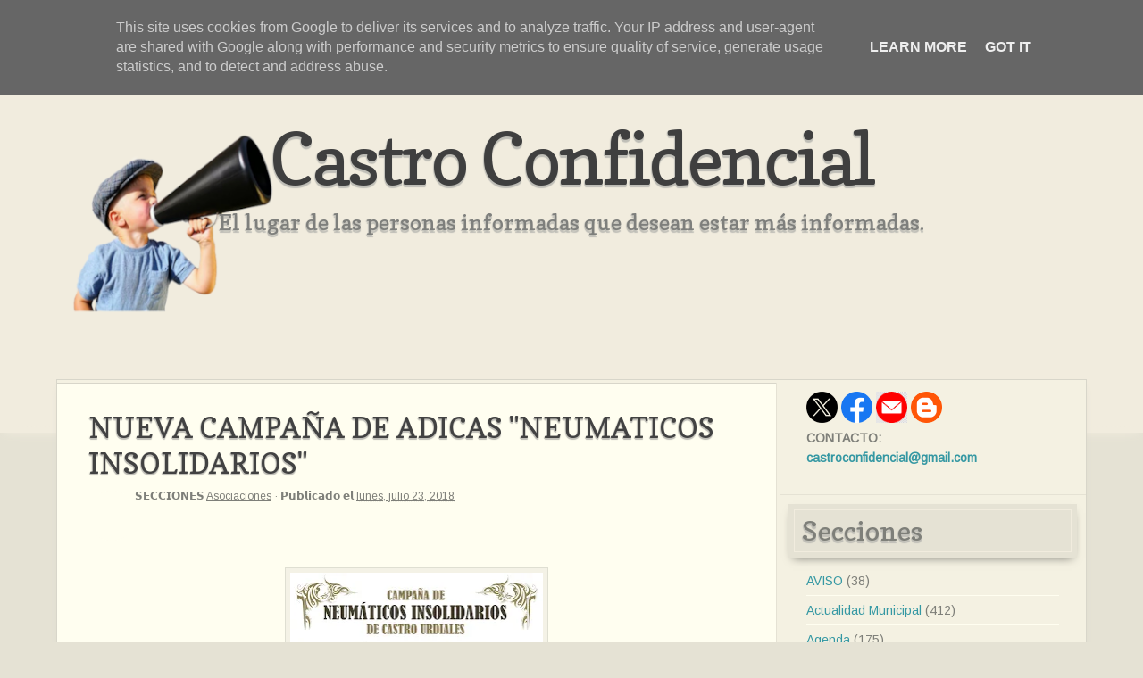

--- FILE ---
content_type: text/html; charset=UTF-8
request_url: https://www.castroconfidencial.es/2018/07/nueva-campana-de-adicas-neumaticos.html
body_size: 23306
content:
<!DOCTYPE html>
<html dir='ltr' xmlns='http://www.w3.org/1999/xhtml' xmlns:b='http://www.google.com/2005/gml/b' xmlns:data='http://www.google.com/2005/gml/data' xmlns:expr='http://www.google.com/2005/gml/expr'>
<head>
<link href='https://www.blogger.com/static/v1/widgets/55013136-widget_css_bundle.css' rel='stylesheet' type='text/css'/>
<meta content='text/html; charset=UTF-8' http-equiv='Content-Type'/>
<meta content='blogger' name='generator'/>
<link href='https://www.castroconfidencial.es/favicon.ico' rel='icon' type='image/x-icon'/>
<link href='https://www.castroconfidencial.es/2018/07/nueva-campana-de-adicas-neumaticos.html' rel='canonical'/>
<link rel="alternate" type="application/atom+xml" title="Castro Confidencial - Atom" href="https://www.castroconfidencial.es/feeds/posts/default" />
<link rel="alternate" type="application/rss+xml" title="Castro Confidencial - RSS" href="https://www.castroconfidencial.es/feeds/posts/default?alt=rss" />
<link rel="service.post" type="application/atom+xml" title="Castro Confidencial - Atom" href="https://www.blogger.com/feeds/4861875283174596477/posts/default" />

<link rel="alternate" type="application/atom+xml" title="Castro Confidencial - Atom" href="https://www.castroconfidencial.es/feeds/2945450772953482414/comments/default" />
<!--Can't find substitution for tag [blog.ieCssRetrofitLinks]-->
<link href='https://blogger.googleusercontent.com/img/b/R29vZ2xl/AVvXsEgZoJumCCj7FaIQFynXOSLEcLB-yIxzH6OvxPTf51cz-jI9ZBtqOrDvwY71leMhjMUGODqM1ofvpJrhOYTZisSNOALmZryYZ0c0Xvg6Nelf8HQUU2ODUg-BdtfBV1vJYvWMMdMGi8pMN2Es/s400/CARTEL_NEUMATICOS_2018+%25282%2529.jpg' rel='image_src'/>
<meta content='https://www.castroconfidencial.es/2018/07/nueva-campana-de-adicas-neumaticos.html' property='og:url'/>
<meta content='NUEVA CAMPAÑA DE ADICAS &quot;NEUMATICOS INSOLIDARIOS&quot; ' property='og:title'/>
<meta content='' property='og:description'/>
<meta content='https://blogger.googleusercontent.com/img/b/R29vZ2xl/AVvXsEgZoJumCCj7FaIQFynXOSLEcLB-yIxzH6OvxPTf51cz-jI9ZBtqOrDvwY71leMhjMUGODqM1ofvpJrhOYTZisSNOALmZryYZ0c0Xvg6Nelf8HQUU2ODUg-BdtfBV1vJYvWMMdMGi8pMN2Es/w1200-h630-p-k-no-nu/CARTEL_NEUMATICOS_2018+%25282%2529.jpg' property='og:image'/>
<title>NUEVA CAMPAÑA DE ADICAS "NEUMATICOS INSOLIDARIOS"  | Castro Confidencial</title>
<style type='text/css'>@font-face{font-family:'Arimo';font-style:normal;font-weight:400;font-display:swap;src:url(//fonts.gstatic.com/s/arimo/v35/P5sfzZCDf9_T_3cV7NCUECyoxNk37cxcDRrBdwcoaaQwpBQ.woff2)format('woff2');unicode-range:U+0460-052F,U+1C80-1C8A,U+20B4,U+2DE0-2DFF,U+A640-A69F,U+FE2E-FE2F;}@font-face{font-family:'Arimo';font-style:normal;font-weight:400;font-display:swap;src:url(//fonts.gstatic.com/s/arimo/v35/P5sfzZCDf9_T_3cV7NCUECyoxNk37cxcBBrBdwcoaaQwpBQ.woff2)format('woff2');unicode-range:U+0301,U+0400-045F,U+0490-0491,U+04B0-04B1,U+2116;}@font-face{font-family:'Arimo';font-style:normal;font-weight:400;font-display:swap;src:url(//fonts.gstatic.com/s/arimo/v35/P5sfzZCDf9_T_3cV7NCUECyoxNk37cxcDBrBdwcoaaQwpBQ.woff2)format('woff2');unicode-range:U+1F00-1FFF;}@font-face{font-family:'Arimo';font-style:normal;font-weight:400;font-display:swap;src:url(//fonts.gstatic.com/s/arimo/v35/P5sfzZCDf9_T_3cV7NCUECyoxNk37cxcAxrBdwcoaaQwpBQ.woff2)format('woff2');unicode-range:U+0370-0377,U+037A-037F,U+0384-038A,U+038C,U+038E-03A1,U+03A3-03FF;}@font-face{font-family:'Arimo';font-style:normal;font-weight:400;font-display:swap;src:url(//fonts.gstatic.com/s/arimo/v35/P5sfzZCDf9_T_3cV7NCUECyoxNk37cxcAhrBdwcoaaQwpBQ.woff2)format('woff2');unicode-range:U+0307-0308,U+0590-05FF,U+200C-2010,U+20AA,U+25CC,U+FB1D-FB4F;}@font-face{font-family:'Arimo';font-style:normal;font-weight:400;font-display:swap;src:url(//fonts.gstatic.com/s/arimo/v35/P5sfzZCDf9_T_3cV7NCUECyoxNk37cxcDxrBdwcoaaQwpBQ.woff2)format('woff2');unicode-range:U+0102-0103,U+0110-0111,U+0128-0129,U+0168-0169,U+01A0-01A1,U+01AF-01B0,U+0300-0301,U+0303-0304,U+0308-0309,U+0323,U+0329,U+1EA0-1EF9,U+20AB;}@font-face{font-family:'Arimo';font-style:normal;font-weight:400;font-display:swap;src:url(//fonts.gstatic.com/s/arimo/v35/P5sfzZCDf9_T_3cV7NCUECyoxNk37cxcDhrBdwcoaaQwpBQ.woff2)format('woff2');unicode-range:U+0100-02BA,U+02BD-02C5,U+02C7-02CC,U+02CE-02D7,U+02DD-02FF,U+0304,U+0308,U+0329,U+1D00-1DBF,U+1E00-1E9F,U+1EF2-1EFF,U+2020,U+20A0-20AB,U+20AD-20C0,U+2113,U+2C60-2C7F,U+A720-A7FF;}@font-face{font-family:'Arimo';font-style:normal;font-weight:400;font-display:swap;src:url(//fonts.gstatic.com/s/arimo/v35/P5sfzZCDf9_T_3cV7NCUECyoxNk37cxcABrBdwcoaaQw.woff2)format('woff2');unicode-range:U+0000-00FF,U+0131,U+0152-0153,U+02BB-02BC,U+02C6,U+02DA,U+02DC,U+0304,U+0308,U+0329,U+2000-206F,U+20AC,U+2122,U+2191,U+2193,U+2212,U+2215,U+FEFF,U+FFFD;}@font-face{font-family:'Copse';font-style:normal;font-weight:400;font-display:swap;src:url(//fonts.gstatic.com/s/copse/v16/11hPGpDKz1rGb3dkFEmDUq-B.woff2)format('woff2');unicode-range:U+0000-00FF,U+0131,U+0152-0153,U+02BB-02BC,U+02C6,U+02DA,U+02DC,U+0304,U+0308,U+0329,U+2000-206F,U+20AC,U+2122,U+2191,U+2193,U+2212,U+2215,U+FEFF,U+FFFD;}</style>
<style id='page-skin-1' type='text/css'><!--
/*
Template: Lummoxie 1.2
Designer: Lauren Thompson
Website: http://www.btemplates.com/author/nymphont
Date:     August 22, 2011, Updated July 20, 2012
Details: Free blogger template by Lauren Ruth Thompson, &#169; 2012.
All Rights reserved. Email nymphont@yahoo.com for details.
Variable definitions
========================
<Variable name="bodybgColor" description="Body Background Color" type="color" default="#e5e2d4">
<Variable name="headerbgColor" description="Header Background Color" type="color" default="#f1ecde">
<Variable name="headerBorderColor" description="Header Border Color" type="color" default="#f1ecde">
<Variable name="blogTitleColor" description="Blog Title Color" type="color" default="#5f5f5f">
<Variable name="postTitleShadowColor" description="post Title Color" type="color" default="#bfbeb7">
<Variable name="blogTitleShadowColor" description="Blog Title Shadow Color" type="color" default="#bfbeb7">
<Variable name="descriptionTextColor" description="Description Text Color" type="color" default="#7e7f7c">
<Variable name="linkbarBgColor" description="Linkbar Background Color" type="color" default="#f1ecde">
<Variable name="linkbarShadowColor" description="Linkbar Shadow Color" type="color" default="#f1ecde">
<Variable name="linkbarborder2" description="Linkbar border2" type="color" default="#f1ecde">
<Variable name="linkbarTextBgColor" description="Linkbar Text Background Color" type="color" default="#f1ecde">
<Variable name="linkbarTextColor" description="Linkbar Text Color" type="color" default="#7c7c7d">
<Variable name="linkbarTextShadowColor" description="Linkbar Text Shadow Color" type="color" default="transparent">
<Variable name="linkbarHoverTextBgColor" description="Linkbar Hover Text Background Color" type="color" default="#f1ecde">
<Variable name="linkbarHoverTextColor" description="Linkbar Hover Text Color" type="color" default="#3598a3">
<Variable name="linkbarCurrentTextBgColor" description="Linkbar Current Text Background Color" type="color" default="#f1ecde">
<Variable name="linkbarCurrentTextColor" description="Linkbar Current Text Color" type="color" default="#7e7f7c">
<Variable name="linkbarCurrentHoverTextBg" description="Linkbar Current Hover Text Bg" type="color" default="#f1ecde">
<Variable name="blogbgColor" description="Blog Background Color" type="color" default="#f4f1e2">
<Variable name="blogShadowColor" description="Blog Shadow Color" type="color" default="#d8d6ca">
<Variable name="postbgColor" description="Post Background Color" type="color" default="#fffef0">
<Variable name="postBorderColor" description="Post Border Color" type="color" default="#d8d6ca">
<Variable name="postTitleColor" description="Post Title Color" type="color" default="#3598a3">
<Variable name="postTitleHoverColor" description="Post Title Hover Color" type="color" default="#72716a">
<Variable name="dateBgColor" description="Date Background Color" type="color" default="#fffef0">
<Variable name="dateShadowColor" description="Date Shadow Color" type="color" default="#fffef0">
<Variable name="dateTextColor" description="Date Text Color" type="color" default="#fffef0">
<Variable name="commentTabLinkColor" description="Comment Tab Link Color" type="color" default="#fffef0">
<Variable name="commentTabBgLinkColor" description="Comment Tab Link Bg Color" type="color" default="#b2b0a3">
<Variable name="textColor" description="Text Color" type="color" default="#424242">
<Variable name="mainLinkColor" description="Main Link Color" type="color" default="#3598a3">
<Variable name="mainHoverLinkColor" description="Main Hover Link Color" type="color" default="#5f5f5f">
<Variable name="blogQuoteColor" description="Blog Quote Text Color" type="color" default="#6b9da3">
<Variable name="imagebgColor" description="Photo Background Color" type="color" default="#f4f2e6">
<Variable name="imageBorderColor" description="Photo Border Color" type="color" default="#dfdfd2">
<Variable name="postfooterTextColor" description="Postfooter Text Color" type="color" default="#7e7f79">
<Variable name="postfooterLinkColor" description="Postfooter Link Color" type="color" default="#7e7f79">
<Variable name="blogpagerBgColor" description="Blog Pager Background Color" type="color" default="#fffef0">
<Variable name="mainsidebarBgColor" description="Sidebar Background Color" type="color" default="transparent">
<Variable name="sidebarBorderColor" description="Sidebar Border Color" type="color" default="#e5e2d4">
<Variable name="sidebar1HeaderBg" description="Sidebar Header Bg Color" type="color" default="#e5e2d4">
<Variable name="sidebar1HeaderBgShadow" description="Sidebar Header Bg Shadow" type="color" default="#72716a">
<Variable name="sidebar1HeaderBorder" description="Sidebar Header Border Color" type="color" default="#f1ecde">
<Variable name="sidebar1HeaderColor" description="Sidebar Header Color" type="color" default="#7e7f79">
<Variable name="sidebar1HeaderShadow" description="Sidebar Header Shadow" type="color" default="#bfbeb7">
<Variable name="sidebar1TextColor" description="Sidebar Text Color" type="color" default="#7e7f79">
<Variable name="sidebar1LinkColor" description="Sidebar Link Color" type="color" default="#3598a3">
<Variable name="sidebar1HoverLinkColor" description="Sidebar Hover Link Color" type="color" default="#5f5f5f">
<Variable name="sidebarListLineColor" description="Sidebar List Line Color" type="color" default="#fffef0">
<Variable name="footerHeaderColor" description="Footer Header Color" type="color" default="#fffef0">
<Variable name="footerHeaderBg" description="Footer Header Bg Color" type="color" default="#989994">
<Variable name="footerHeaderBgShadow" description="Footer Header Bg Shadow" type="color" default="#989994">
<Variable name="footerHeaderShadow" description="Footer Header Shadow" type="color" default="#bfbeb7">
<Variable name="footerHeaderBorder" description="Footer Header Border" type="color" default="#b1b2aa">
<Variable name="footerTextColor" description="Footer Text Color" type="color" default="#72716a"><Variable name="footerbgColor" description="Footer bg Color" type="color" default="#e5e2d4">
<Variable name="footerBorderColor" description="Footer border Color" type="color" default="#e5e2d4">
<Variable name="footerLinkColor" description="Footer Link Color" type="color" default="#fc0092">
<Variable name="footerHoverLinkColor" description="Footer Hover Link Color" type="color" default="#3f3f3f">
<Variable name="lowerbarListLineColor" description="Footer List Line Color" type="color" default="#b1b2a3">
<Variable name="rmLinkBgColor" description="Read More Link Bg Color" type="color" default="#3598a3">
<Variable name="rmLinkBorderColor" description="Read More Link Border Color" type="color" default="#fffef0">
<Variable name="rmLinkShadowColor" description="Read More Link Shadow Color" type="color" default="#7e7f7c">
<Variable name="rmLinkColor" description="Read More Link Color" type="color" default="#fffef0">
<Variable name="rmHoverLinkColor" description="Read More Hover Link Color" type="color" default="#989994">
<Variable name="blogTitleFont" description="Title Font" type="font" default="normal normal 80px Copse" >
<Variable name="blogDescriptionFont" description="Description Font" type="font" default="normal normal 24px Copse" >
<Variable name="linkbarTextFont"description="Linkbar Font" type="font" default="normal normal 16px Arimo" >
<Variable name="postTitleFont" description="Post Title Font" type="font" default="normal normal 32px Copse">
<Variable name="dateHeaderFont"description="Post Date Font" type="font" default="normal normal 10px Copse" >
<Variable name="textFont" description="Text Font" type="font" default="normal normal 18px Arimo" >
<Variable name="postfooterTextFont"description="Post Footer Text" type="font" default="normal normal 12px Arimo" >
<Variable name="sidebarHeaderFont" description="Side and Footer Titles" type="font" default="normal normal 30px Copse">
<Variable name="sidebarFont" description="Side and Footer Text" type="font" default="normal normal 14px Arimo">
*/
body { margin:0; padding:0; text-align:center; color:#424242; background:url()  #e5e2d4; font:normal normal 18px Arimo; font-size:100%; width:100%; text-align:center; }
#outer-wrapper { margin:0 auto; padding:0; position:relative; width:100%; word-wrap:break-word;  text-align:center; }
#searchform {display: block;padding: 5px;margin:0;background:url(https://blogger.googleusercontent.com/img/b/R29vZ2xl/AVvXsEiejgZMdBHjcdRK-zvNLpAW8pJ1l53FhciW5-CJemuawhA1Xhikehck1qkvFeToKv-VvjX9iVJR58CzsbOaC1im_RAEgMHZhECm-32dXJ83r5Isww1X46pbScaJFb2BhyphenhyphenhUMIQmCwhPluI7/s0/search-1.png) no-repeat scroll center center
transparent;width:256px;height:33px;clear:both;float:right;}
#searchform #st {padding:9px 3px;margin:0 0 0 24px;width: 170px;font:normal normal 18px Arimo;font-size:12px;color:#424242;vertical-align: top;border:none;background:transparent;}
#searchform #sb {margin:0;padding:0;height:34px;width:40px;vertical-align: top;border:none;background:transparent;}
#content-wrapper { margin:-60px auto 30px auto; padding:0; background:url() #f4f1e2;border:1px solid #d8d6ca;position:relative; width:90%; text-align:center;overflow:visible; -webkit-box-shadow: 0 5px 10px -5px #d8d6ca;
-moz-box-shadow: 0 5px 10px -5px #d8d6ca;
box-shadow: 0 5px 10px -5px #d8d6ca;
}
#searchbox{width:90%;clear:both;text-align:left;margin:0px auto;padding:5px 0 40px 0;z-index:1000;}
.topmenu { background:url() #f1ecde; margin:0 auto;  padding:0; position:relative; width:100%; text-align:center; }
#linkbar .widget {margin:0px 0 5px 0;border-bottom:1px dashed #f1ecde;border-top:1px dashed #f1ecde;}
#spacer { clear:both; margin:0; padding:0; }
a,a:visited { color:#3598a3; text-decoration:none; }
a:hover,a:active,a:focus { color:#5f5f5f; text-decoration:none; }
ul { list-style-type:square; }
#Navbar1 { margin:0; padding:0; visibility:hidden; display:none; }
#upper-wrapper { margin:0 auto; padding:0; background:url() #f1ecde; text-align:center; width:100%;border-bottom:1px solid #f1ecde; -webkit-box-shadow: 0 5px 10px -5px #f1ecde;
-moz-box-shadow: 0 5px 10px -5px #f1ecde;
box-shadow: 0 5px 10px -5px #f1ecde;
}
#header-wrapper { width:100%; margin:0 auto 5px auto; text-align:center; text-align:center; padding:0 0 40px;border-bottom:1px dashed #f1ecde;}
#header { margin:30px auto 0 auto; width:90%;text-align:center; padding:0; clear:both; }
#header h1 { color:#3f3f3f; font:normal normal 80px Copse; line-height:1em; margin:0 0 20px 0; letter-spacing:-2px; text-shadow:-1px 1px 1px #bfbeb7, 0 3px 1px #bfbeb7; }
#header h1 a{ color:#3f3f3f!important;}
.description { color:#7e7f7c; font:normal normal 24px Copse; text-shadow:-1px 1px 1px #bfbeb7, 0 3px 1px #bfbeb7;  line-height:1em; clear:both; padding:0 0 50px!important; margin:5px 0 0; }
#header h1 p,#header .description p { margin:0; padding:0; }
#header a img { margin:0; border:0; }
#PageList1 { margin:0 auto; text-decoration:none; font:normal normal 16px Arimo; color:#7c7c7d; text-align:left; letter-spacing:0.5px; line-height:1em; word-wrap:break-word; overflow:hidden; text-transform:capitalize; }
#PageList1 ul { margin:0 auto; width:90%; padding:9px 15px; list-style-type:none; text-indent:0; word-wrap:break-word; overflow:hidden;}
#PageList1 li { display:inline; }
#PageList1 h2 { margin:0; padding:0; display:none; visibility:hidden; }
#PageList1 li a { font-weight:400!important;-moz-border-radius:10px; -khtml-border-radius:10px; -webkit-border-radius:10px; margin:0 0 0 0px; }
#PageList1 li a,#PageList1 li a:visited { padding:7px 20px; color:#7c7c7d; background:#f1ecde; }
#PageList1 li a:hover,#PageList1 li a:active,#PageList1 li a:focus { color:#3598a3; padding:7px 20px; background:#f1ecde; }
#PageList1 li.selected a,#PageList1 li.selected a:visited { color:#7e7f7c; padding:7px 20px; background:#f1ecde; }
#PageList1 li.selected a:active,#PageList1 li.selected a:hover,#PageList1 li.selected a:focus { color:#7e7f7c; padding:7px 20px; background:#f1ecde; }
#PageList1 a img { margin:0; background:transparent; padding:0; }
#linkbar {text-shadow:-1px 1px 1px transparent, 0 3px 1px transparent; margin:0 auto; background:url() #f1ecde; border-bottom:1px solid #f1ecde;  -webkit-box-shadow: 0 5px 10px -5px #f1ecde;
-moz-box-shadow: 0 5px 10px -5px #f1ecde;
box-shadow: 0 5px 10px -5px #f1ecde;
text-decoration:none; font:normal normal 16px Arimo; color:#7c7c7d; text-align:center; letter-spacing:1px; line-height:1em; word-wrap:break-word;  text-transform:capitalize;padding-top:5px; }
#linkbar ul { width:90%;margin:0 auto; padding:9px 15px; list-style-type:none; text-indent:0; word-wrap:break-word; overflow:hidden;  }
#linkbar li { display:inline;margin: 0 auto; line-height:2em;}
#linkbar h2 { margin:0; padding:0; display:none; visibility:hidden; }
#linkbar li a,#linkbar li a:visited { padding:7px 20px; color:#7c7c7d; background:#f1ecde; }
#linkbar li a:hover,#linkbar li a:active,#linkbar li a:focus { color:#3598a3; padding:7px 20px; background:#f1ecde; }
#linkbar li.selected a,#linkbar li.selected a:visited { color:#7e7f7c; padding:7px 20px; background:#f1ecde; }
#linkbar li.selected a:active,#linkbar li.selected a:hover,#linkbar li.selected a:focus { color:#7e7f7c; padding:7px 20px; background:#f1ecde; }
#linkbar a img { margin:0; background:transparent; padding:0; }
#main-wrapper { width:70%; float:left; position:relative; margin:3px auto 0; background:#fffef0; padding:0; text-align:center; word-wrap:break-word; overflow:visible!important; }
#main { margin:0 auto; text-align:center;border-right:1px solid #e5e2d4; }
#main .widget { margin:0 auto; }
div#date { display:block; -moz-border-radius:25px; -khtml-border-radius:25px; -webkit-border-radius:25px; min-height:40px; min-width:40px; line-height:1em; padding:8px 6px; margin:0 0 10px; text-align:center; background:#fffef0; overflow:visible!important;   -webkit-box-shadow: 0 15px 10px -10px #fffef0;
-moz-box-shadow: 0 15px 10px -10px #fffef0;
box-shadow: 0 15px 10px -10px #fffef0;float:left;
}
.day { font-size:26px; text-align:center; letter-spacing:0; line-height:.8em; }
.month { text-align:center; letter-spacing:1px; line-height:1em; line-height:1em; }
.year { text-align:center; letter-spacing:0; line-height:1em; }
.post { margin:0; line-height:1.6em!important; text-align:left; padding:30px 35px; background:#fffef0; border-top:1px solid #d8d6ca; clear:left; }
.post-body { font:normal normal 18px Arimo; clear:both; color:#424242; margin:-20px 0 0 0; line-height:1.6em!important; padding:0 0 20px 0; }
.post-body h1, .post-body h2,.post-body h3, .post-body h4 { font:normal normal 32px Copse; padding:0; text-align:left;  }
.post h1, .post h3,.post-body-h3 { margin:0 0 10px 0;  font:normal normal 32px Copse; padding:0; text-align:left; text-shadow:-1px 1px 1px #bfbeb7, 0 2px 1px #bfbeb7; }
.post h3 a,.post h3 a:visited { color:#3598a3; text-decoration:none; }
.post h3 a:hover,.post h3 a:active,.post h3 a:focus { color:#72716a; text-decoration:none; }
.jump-link{ width:170px;margin:0 auto 10px; text-align:right; background:#3598a3;padding:5px;   -webkit-box-shadow: 0 5px 10px -5px #7e7f7c;
-moz-box-shadow: 0 5px 10px -5px #7e7f7c;
box-shadow: 0 5px 10px -5px #7e7f7c;
}
.jump-link{ font:normal normal 16px Arimo; text-shadow:0 0 1px $textShadowColor; margin:0 auto 20px!important; text-align:right; clear:both; text-transform:Capitalize; }
.jump-link a, .jump-link a:visited{ padding:7px 20px;background:#3598a3; color:#fffef0!important; font-weight:400!important; border:1px dashed #fffef0;display:block;}
.jump-link a:active, .jump-link a:hover, .jump-link a:focus {background:#989994; color:#fffef0!important; }
.post-body p { margin:0; padding:0; display:inline; height:1%; overflow:visible; }
.post-body a,.post-body a:visited { color:#3598a3; text-decoration:none;  }
.post-body a:hover,.post-body a:active,.post-body a:focus { color:#5f5f5f; text-decoration:none; }
.post ul { margin:0 0 0 20px; list-style-type:square!important; }
.post ol { margin:0 0 0 20px; }
.post-body i, .post-body em {font-family:"Georgia", Times, serif;font-style:italic!important;}
.post img { border:1px solid #dfdfd2; padding:5px;margin:0 10px;background:#f4f2e6;margin:0 10px; }
.post a img {   }
.post a:hover img { border:1px solid #f4f2e6!important; }
.post-footer { margin:0px 0 0 0; padding:0; text-align:left; font:normal normal 12px Arimo; line-height:1em; color:#7e7f79; }
.post-footer a,.post-footer a:visited { font-weight:400!important; color:#7e7f79; text-decoration:underline; }
.post-footer a:hover,.post-footer a:active,.post-footer a:focus { color:#5f5f5f; text-decoration:none; }
.post-footer a img,.post-footer a:hover img,.post-footer a:active img,.post-footer a:focus img {border:1px solid #fffef0!important; margin:0!important; padding:0!important; }
#blog-pager { margin:0; padding:12px 50px; background:#fffef0; text-align:center; overflow:hidden; letter-spacing:1px; font:normal normal 16px Arimo; clear:both; color:#3598a3;  border-top:1px solid #d8d6ca; }
#blog-pager a,#blog-pager a:visited { color:#3598a3; }
#blog-pager a:hover,#blog-pager a:focus,#blog-pager a:active { color:#5f5f5f; }
#blog-pager-newer-link { float:right; margin:0; padding-left:3px; }
#blog-pager-older-link { float:left; margin:0; padding-right:3px; }
.feed-links { display:none; }
#side-wrapper { width:100%; padding:0; font:normal normal 14px Arimo; word-wrap:break-word;  }
#sidebar-wrapper { width:30%; word-wrap:break-word;overflow:hidden;  }
.sidebar { margin:0; padding:0; text-align:left; float:left;  }
#sidebar1 {  margin:3px 0 0; width:100%; font:normal normal 14px Arimo; color:#7e7f79; }
#sidebar1 .widget { border-bottom:1px solid #e5e2d4;  background:transparent; line-height:1.6em!important; padding:10px 30px 30px; margin:0 0 0 3px; }
#sidebar1 h2 { font:normal normal 30px Copse; text-shadow:-1px 1px 1px #bfbeb7, 0 3px 1px #bfbeb7;  text-align:left; color:#7e7f79; padding:15px; margin:0 -20px 10px -20px ;line-height:1em;background:#e5e2d4;   -webkit-box-shadow: 0 5px 10px -5px #72716a,  0 0px 0px 6px #e5e2d4 inset, 0 0px 0px 7px #f1ecde inset;
-moz-box-shadow: 0 5px 10px -5px #72716a,  0 0px 0px 6px #e5e2d4 inset,  0 0px 0px 7px #f1ecde inset;
box-shadow: 0 5px 10px -5px #72716a, 0 0px 0px 6px #e5e2d4 inset, 0 0px 0px 7px #f1ecde inset;
}
#lower-wrapper ul { margin:0; list-style-type:none; text-indent:0; }
#side-wrapper #BlogArchive1 ul { margin:0; padding:0; line-height:1.2em!important; list-style-type:none; }
#side-wrapper #BlogArchive1 li { margin:0; text-indent:10px; padding:0; line-height:1.6em!important; }
#side-wrapper ul { margin:0; padding:0; list-style-type:none; text-indent:0; }
#side-wrapper li { padding:5px 0; border-bottom:1px solid #fffef0; margin:0; }
#side-wrapper li:hover { padding:5px 0; border-bottom:1px dashed #fffef0; margin:0; }
#side-wrapper li a { font-weight:normal!important; }
#sidebar1 a,#sidebar1 a:visited { font-weight:bold; color:#3598a3; text-decoration:none; }
#sidebar1 a:hover,#sidebar1 a:active,#sidebar1 a:focus { text-decoration:none; color:#5f5f5f; }
.sidebar a img { margin:0; padding:0; }
span.label-size { text-align:justify!important; }
.label-size a,.label-size a:visited { -moz-border-radius:7px; -khtml-border-radius:7px; line-height:1.5em; -webkit-border-radius:7px; padding:2px 7px; background:#fffef0; font-weight:400!important; }
.label-size a:active,.label-size a:hover,.label-size a:focus { background:transparent; }
blockquote { margin:5px; color:#6b9da3;line-height:1em!important; text-align:left; padding:10px 20px; font:normal normal 32px Copse; font-weight:400!important; text-shadow:-1px 1px 1px #bfbeb7, 0 2px 1px #bfbeb7;   }
img.profile-img {
float:left; margin:5px 10px 0 0!important; padding:5px 5px 0 0!important; }
.profile-textblock { margin:0; padding:10px 0 10px 10px; line-height:1.6em!important; }
.profile-data { margin:0; padding:0; font-weight:normal; }
.profile-datablock { margin:0; padding:0; }
.profile-link { margin:0; padding:0; font-weight:normal!important; }
#comments-block { padding:0; }
#comments { background:#fffef0; margin:0; padding:50px 50px 0; text-align:left; color:#424242; font:normal normal 18px Arimo; }
#comments a img { border:0; }
#comments h4 { margin:0; padding:0!important; font:normal normal 32px Copse; letter-spacing:0; }
.deleted-comment { font-style:italic; color:gray; margin:3px 0; }
.comment-author { margin:0; border-top:1px solid #d8d6ca; padding:15px 0 5px; display:block; }
.comment-author a,.comment-author a:visited { color:#3598a3; }
.comment-author a:hover,.comment-author a:active,.comment-author a:focus { color:#5f5f5f; }
#comments a { }
.comment-body { margin:0; padding:0; }
.comment-footer { margin:0 0 10px; padding:0; }
.comment-timestamp,.comment-timestamp a { margin:0; padding:5px 0; text-decoration:none; }
.comment-body p { margin:0; padding:0 0 5px; line-height:1.4em; }
#comments ul { margin:0; padding:0; list-style-type:square; }
#comments li { margin:0; padding:0; }
a.comment-link { padding:0; }
html&gt;body a.comment-link { padding-left:0; }
#comments-block { padding: 0; }
#comments {
background: #fffef0;
margin: 0;
border-top: 1px SOLID #d8d6ca;
padding: 20px 50px 0;
text-align: left;
color: #424242;
font: normal normal 18px Arimo;
font-size: 16px!important; }
#comments a img { border: 0; }
#comments h4 {
margin: 0px auto 30px;
font: normal normal 32px Copse;
text-shadow: 1px -1px 0px $blogTitleShadowColor2, -2px 2px 1px #bfbeb7;
padding: 0;
text-align: left;
line-height: 1em; }
.deleted-comment {
font-style: italic;
color: gray;
margin: 3px 0; }
.comment-author {
margin: 0;
padding: 15px 0 0px;
display: block; }
.comment-author a,.comment-author a:visited { color: #3598a3; }
.comment-author a:hover,.comment-author a:active,.comment-author a:focus { color: #5f5f5f; }
.comment-body {
margin: 0;
padding: 0; }
.comment-footer {
margin: 0 0 0px;
padding: 0; }
.comment-timestamp,.comment-timestamp a {
margin: 0;
padding: 0px 0;
text-decoration: none; }
.comment-body p {
margin: 0;
padding: 0 0 5px;
line-height: 1.2em; }
#comments ul {
margin: 0;
padding: 0;
list-style-type: square; }
#comments li {
margin: 0;
padding: 0; }
a.comment-link { padding: 0; }
html>body a.comment-link { padding-left: 0; }
.comments {
clear: both;
margin-top: 0px;
margin-bottom: 0px;
line-height: 1em; }
.comments .comments-content {
margin: 16px;
font-weight: normal;
text-align: left;
line-height: 1.2em; }
.comments .comment .comment-actions { margin-bottom: 10px; }
.comments .comment .comment-actions a {
display: inline-block;
font-size: 12px;
padding: 3px 5px;
border: 1px solid #d8d6ca;
color: #424242 ;
text-align: center;
border-radius: 10px;
font-weight: bold;
background: #f4f1e2;
box-shadow: -1px 1px 2px $blogBorderColor;
margin-right: 3px; }
.comments .comment .comment-actions a:hover {
text-decoration: none;
color: #3598a3;
border: 1px solid #3598a3; }
.comments .comments-content .comment-thread ol {
list-style-type: none;
padding: 0;
text-align: none; }
.comments .comments-content .inline-thread { margin: 10px 0; }
.comments .comments-content .comment-thread { margin: 10px 0; }
.comments .comments-content .comment-thread:empty { display: none; }
.comments .comments-content .comment-replies {
margin: 8px 0 5px 40px;
font-size: 12px;
border-radius: 10px;
background: #f4f1e2; }
.comments .comments-content .comment {
margin: 8px;
padding: 8px; }
.comments .comments-content .comment:first-child { padding-top: 16px; }
.comments .comments-content .comment:last-child {
border-bottom: 0;
padding-bottom: 0; }
.comments .comments-content .comment-body { position: relative; }
.comments .comments-content .user {
margin: 5px auto 0 0;
font-style: normal; font: normal normal 16px Arimo;
font-weight: bold!important; }
.comments .comments-content .user a {
color: #3598a3;
text-decoration: none;
}
.comments .comments-content .user a:hover { color: #5f5f5f; }
.comments .comments-content .icon.blog-author {
width: 18px;
height: 18px;
display: inline-block;
margin: 0 0 -4px 6px; }
.comments .comments-content .datetime a {
color: #424242;
float: right;
font-size: 12px;
text-decoration: none; }
.comments .comments-content,
.comments .comments-content .comment-content { margin: 0 0 8px; }
.comment-header { margin: 10px 0px; }
.comments .comments-content .comment-content { text-align: none; }
.comments .comments-content .owner-actions {
position: absolute;
right: 0;
top: 0; }
.comments .comments-replybox {
border: none;
height: 250px;
width: 100%; }
.comments .comment-replybox-single {
margin-top: 5px;
margin-left: 48px; }
.comments .comment-replybox-thread {  }
.comments .comments-content .loadmore a {
display: block;
padding: 10px 16px;
text-align: center; }
.comments .thread-toggle {
cursor: pointer;
display: inline-block; }
.comments .continue { cursor: pointer; }
.comments .continue a {
display: inline-block;
font-size: 12px;
padding: 3px 5px;
border: 1px solid #d8d6ca;
color: #424242 ;
font-weight: bold;
text-align: center;
border-radius: 10px;
background: #f4f1e2;
box-shadow: -1px 1px 2px $blogBorderColor;
margin-right: 3px; }
.comments .continue a:hover {
text-decoration: none;
color: #3598a3;
border: 1px solid #3598a3; }
.comments .comments-content .loadmore {
cursor: pointer;
max-height: 3em;
margin-top: 3em; }
.comments .comments-content .loadmore.loaded {
max-height: 0px;
opacity: 0;
overflow: hidden; }
.comments .thread-chrome.thread-collapsed { display: none; }
.comments .thread-toggle { display: inline-block; }
.comments .thread-toggle .thread-arrow {
display: inline-block;
height: 6px;
width: 7px;
overflow: visible;
margin: 0.3em;
padding-right: 4px; }
.comments .thread-expanded .thread-arrow {
background: url(\"data: image/png;
base64,iVBORw0KGgoAAAANSUhEUgAAAAc AAAAHCAYAAADEUlfTAAAAG0lEQVR42mNgwAfKy8v/48I4FeA0AacVDFQBAP9wJkE/KhUMAAAAAElFTkSuQmCC") no-repeat scroll 0 0 transparent; }
.comments .thread-collapsed .thread-arrow {
background: url(\"data: image/png;
base64,iVBORw0KGgoAAAANSUhEUgAAA AcAAAAHCAYAAADEUlfTAAAAJUlEQVR42mNgAILy8vL/DLgASBKnApgkVgXIkhgKiNKJ005s4gDLbCZBiSxfygAAAAB JRU5ErkJggg==") no-repeat scroll 0 0 transparent; }
.comments .avatar-image-container {
float: left;
width: 36px;
max-height: 36px;
vertical-align: middle;
overflow: hidden;
border-radius: 10px;
border: 1px solid #d8d6ca;
margin: 20px auto 0 auto; }
.comments .avatar-image-container img {
border: 1px solid #d8d6ca;
box-shadow: -1px 1px 2px $blogBorderColor;
width: 36px;
border-radius: 10px; }
.comments .comment-block {
margin-left: 48px;
padding-top: 10px;
border-top: 1px solid #d8d6ca;
position: relative; }
#footer-wrapper { clear:both; font:normal normal 14px Arimo;background:url() #e5e2d4; display:inline; color:#72716a; float:left; width:100%;
line-height:1.6em!important; text-align:center; margin:-70px auto 0; padding:50px 0 0;border-top:1px solid #e5e2d4; }
#lower-wrapper { width:90%; margin:0 auto; text-align:center; padding:5px; }
#lowerbar-wrapper { float:right; margin:0 auto; padding:0; line-height:1.6em!important; width:60%; text-align:center; word-wrap:break-word; }
#lowerbar-wrapper2 { float:left; margin:0 auto;  line-height:1.6em!important; width:40%; text-align:center; word-wrap:break-word; }
.lowerbar .widget { line-height:1.6em!important; text-align:left; margin:5px; padding:0 30px 30px; }
.lowerbar h2 {  font:normal normal 30px Copse; text-shadow:-1px 1px 1px #bfbeb7, 0 2px 1px #bfbeb7;   text-align:right; color:#fffef0; margin:10px -20px;line-height:1em;padding:15px; background:#989994;
-webkit-box-shadow: 0 5px 10px -5px #989994,  0 0px 0px 6px #989994 inset, 0 0px 0px 7px #b1b2aa inset;
-moz-box-shadow: 0 5px 10px -5px #989994,  0 0px 0px 6px #989994 inset,  0 0px 0px 7px #b1b2aa inset;
box-shadow: 0 5px 10px -5px #989994, 0 0px 0px 6px #989994 inset, 0 0px 0px 7px #b1b2aa inset;
}
#lower-wrapper ul { margin:0; list-style-type:none; text-indent:0; }
#lower-wrapper li { padding:5px 0; border-bottom:1px solid #b1b2a3; margin:0; }
#lower-wrapper li:hover { padding:5px 0; border-bottom:1px dashed #b1b2a3; margin:0; }
#lower-wrapper li a { font-weight:normal!important; margin:0; padding:0; list-style-type:none; text-indent:0; }
.lowerbar a,.lowerbar a:visited { color:#fc0092; text-decoration:none; }
.lowerbar a:hover,.lowerbar a:active,.lowerbar a:focus { text-decoration:none; color:#3f3f3f; }
.lowerbar a img { margin:0; border:0!important; padding:0; }
#bottom-credit { font:normal normal 12px Arimo; text-align:right; padding:20px 30px; margin:0 3px 3px; }
#bottom-credit a,#bottom-credit a:visited { color:#fc0092; text-decoration:none; }
#bottom-credit a:hover,#bottom-credit a:active,#bottom-credit a:focus { text-decoration:none; color:#3f3f3f; }
#spacer { clear:both; padding:0; margin:0; }
#searchbox{width:90%;clear:both;text-align:left;margin:0px
auto;padding:5px 0 40px 0;z-index:1000;}
form#searchform{display: block;padding: 5px;margin:0;background:url(https://blogger.googleusercontent.com/img/b/R29vZ2xl/AVvXsEiejgZMdBHjcdRK-zvNLpAW8pJ1l53FhciW5-CJemuawhA1Xhikehck1qkvFeToKv-VvjX9iVJR58CzsbOaC1im_RAEgMHZhECm-32dXJ83r5Isww1X46pbScaJFb2BhyphenhyphenhUMIQmCwhPluI7/s0/search-1.png) no-repeat scroll center center
transparent;width:256px;height:33px;clear:both;float:right;}
form#searchform #st{padding:9px 3px;margin:0 0 0 24px;width: 170px;font:normal normal 18px Arimo;font-size:12px;color:#424242;vertical-align: top;border:none;background:transparent;}
form#searchform #sb{margin:0;padding:0;height:34px;width:40px;vertical-align: top;border:none;background:transparent;}
#main .status-msg-wrap { background:#fffef0; font-weight:normal!important; }
#main .status-msg-body { background:#fffef0; font-weight:normal!important; font-weight:normal!important; }
#main .status-msg-body a { background:#fffef0; font-weight:normal!important; }
#main .status-msg-bg { background:#fffef0; font-weight:normal!important; }
#main .status-msg-border { border:0 solid #fffef0!important; background:#fffef0; font-weight:normal!important; }
#main .status-msg-body b { background:#fffef0; font-weight:normal!important; }
#searchbox {width:90%;clear:both;text-align:left;margin:0px
auto;padding:5px 0 40px 0;z-index:1000;}
#searchform {display: block;padding: 5px;margin:0;background:url(https://blogger.googleusercontent.com/img/b/R29vZ2xl/AVvXsEiejgZMdBHjcdRK-zvNLpAW8pJ1l53FhciW5-CJemuawhA1Xhikehck1qkvFeToKv-VvjX9iVJR58CzsbOaC1im_RAEgMHZhECm-32dXJ83r5Isww1X46pbScaJFb2BhyphenhyphenhUMIQmCwhPluI7/s0/search-1.png) no-repeat scroll center center
transparent;width:256px;height:33px;clear:both;float:right;}
#searchform #st {padding:9px 3px;margin:0 0 0 24px;width: 170px;font:normal normal 18px Arimo;font-size:12px;color:#424242;vertical-align: top;border:none;background:transparent;}
#searchform #sb {margin:0;padding:0;height:34px;width:40px;vertical-align: top;border:none;background:transparent;}
.post-share-buttons {display:none;}
body#layout #lower-wrapper,
body#layout #upper-wrapper,
body#layout #blog-wrapper,
body#layout #outer-wrapper,
body#layout #content-wrapper,
body#layout #footer-wrapper {width: 760px;}
body#layout #header,
body#layout #linkbar2,
body#layout #linkbar-wrapper,
body#layout #linkbar,
body#layout #header-wrapper{width:760px;}
body#layout #main,
body#layout #main-wrapper {width: 400px;}
body#layout #searchbox {display:none;}
body#layout #side-wrapper,
body#layout #sidebar-wrapper {width: 260px;float:right;margin-left: 10px;}
body#layout #sidebar2,
body#layout #sidebar3{width: 120px;float:left;margin-left: 10px;}

--></style>
<link href='https://www.blogger.com/dyn-css/authorization.css?targetBlogID=4861875283174596477&amp;zx=502245c7-bde7-459a-ae88-efbf22ed22ff' media='none' onload='if(media!=&#39;all&#39;)media=&#39;all&#39;' rel='stylesheet'/><noscript><link href='https://www.blogger.com/dyn-css/authorization.css?targetBlogID=4861875283174596477&amp;zx=502245c7-bde7-459a-ae88-efbf22ed22ff' rel='stylesheet'/></noscript>
<meta name='google-adsense-platform-account' content='ca-host-pub-1556223355139109'/>
<meta name='google-adsense-platform-domain' content='blogspot.com'/>

<script type="text/javascript" language="javascript">
  // Supply ads personalization default for EEA readers
  // See https://www.blogger.com/go/adspersonalization
  adsbygoogle = window.adsbygoogle || [];
  if (typeof adsbygoogle.requestNonPersonalizedAds === 'undefined') {
    adsbygoogle.requestNonPersonalizedAds = 1;
  }
</script>


</head>
<body><script>
function replace_date(d)
{
var da = d.split(' ');
month = "<div class='month'>"+da[1].slice(0,3)+"</div>";
day = "<div class='day'>"+da[0]+"</div>";
year = "<div class='year'>"+da[2]+"</div>";
document.write(month+day+year);
}
</script>
<div id='outer-wrapper'>
<!-- skip links for text browsers -->
<span id='skiplinks' style='display:none;'>
<a href='#main'>skip to main </a>
<a href='#sidebar'>skip to sidebar</a>
</span>
<div id='upper-wrapper'>
<div class='topmenu section' id='linkbar'><div class='widget PageList' data-version='1' id='PageList1'>
<h2>Páginas</h2>
<div class='widget-content'>
<ul>
<li>
<a href='http://www.castroconfidencial.es/'>Inicio</a>
</li>
<li>
<a href='http://www.castroconfidencial.es/p/aviso-legal.html'>Aviso Legal</a>
</li>
<li>
<a href='http://www.castroconfidencial.es/p/nace-castro-confidencial_17.html'>Quienes somos ??</a>
</li>
</ul>
<div class='clear'></div>
</div>
</div></div>
<div id='header-wrapper'>
<div id='searchbox'>
<form action='https://www.castroconfidencial.es/search/' id='searchform' method='get'>
<input id='st' name='q' type='text' value=''/>
<input id='sb' src='https://img1.blogblog.com/img/blank.gif' type='image'/>
</form>
</div>
<div class='header section' id='header'><div class='widget Header' data-version='1' id='Header1'>
<div id='header-inner' style='background-image: url("https://blogger.googleusercontent.com/img/a/AVvXsEgS2jV7-4fASxeDHHPZ283T3XdpHQFOY7Nm2qMvcZC2czwM-IfA2YJR48JIMEofA5d8_mVYB2sFjaJ2WjQIJ9UkRPgOge8HTRLMvHLl5VcWPaBClJ7GkoSzcWke-lL-nTTP8D4sNmj1CMuQl3r1d4WpzE-5t3jdOtPS3F0fXzVaXHW1OlBqvHpj5mwzB_A=s300"); background-position: left; min-height: 300px; _height: 300px; background-repeat: no-repeat; '>
<div class='titlewrapper' style='background: transparent'>
<h1 class='title' style='background: transparent; border-width: 0px'>
<a href='https://www.castroconfidencial.es/'>Castro Confidencial</a>
</h1>
</div>
<div class='descriptionwrapper'>
<p class='description'><span>El lugar de las personas informadas que desean estar más informadas.</span></p>
</div>
</div>
</div></div>
</div>
</div>
<!-- end upper-wrapper -->
<div id='content-wrapper'>
<div id='blog-wrapper'>
<div id='main-wrapper'>
<div class='main section' id='main'><div class='widget Blog' data-version='1' id='Blog1'>
<div class='blog-posts hfeed'>
<!--Can't find substitution for tag [defaultAdStart]-->

          <div class="date-outer">
        

          <div class="date-posts">
        
<div class='post-outer'>
<div class='post hentry' itemscope='itemscope' itemtype='http://schema.org/BlogPosting'>
<a name='2945450772953482414'></a>
<h3 class='post-title entry-title' itemprop='name'>
NUEVA CAMPAÑA DE ADICAS "NEUMATICOS INSOLIDARIOS" 
</h3>
<div class='post-header'>
<span class='date-header'><div id='date'>
</div><span class='post-comment-link'>
</span></span></div>
<div class='post-footer'>
<div class='post-footer-line post-footer-line-1'>
</div>
<div class='post-footer-line post-footer-line-2'><span class='post-labels'>
𝗦𝗘𝗖𝗖𝗜𝗢𝗡𝗘𝗦
<a href='https://www.castroconfidencial.es/search/label/Asociaciones' rel='tag'>Asociaciones</a>
</span>    &#183;    
 <span class='post-author vcard'>
</span>
<span class='post-timestamp'>
𝗣𝘂𝗯𝗹𝗶𝗰𝗮𝗱𝗼 𝗲𝗹
<a class='timestamp-link' href='https://www.castroconfidencial.es/2018/07/nueva-campana-de-adicas-neumaticos.html' itemprop='url' rel='bookmark' title='permanent link'><abbr class='published' itemprop='datePublished' title='2018-07-23T22:33:00+02:00'>lunes, julio 23, 2018</abbr></a>
</span><span class='post-icons'>
</span>
<div class='post-share-buttons goog-inline-block'>
<a class='goog-inline-block share-button sb-email' href='https://www.blogger.com/share-post.g?blogID=4861875283174596477&postID=2945450772953482414&target=email' target='_blank' title='Enviar por correo electrónico'><span class='share-button-link-text'>Enviar por correo electrónico</span></a><a class='goog-inline-block share-button sb-blog' href='https://www.blogger.com/share-post.g?blogID=4861875283174596477&postID=2945450772953482414&target=blog' onclick='window.open(this.href, "_blank", "height=270,width=475"); return false;' target='_blank' title='Escribe un blog'><span class='share-button-link-text'>Escribe un blog</span></a><a class='goog-inline-block share-button sb-twitter' href='https://www.blogger.com/share-post.g?blogID=4861875283174596477&postID=2945450772953482414&target=twitter' target='_blank' title='Compartir en X'><span class='share-button-link-text'>Compartir en X</span></a><a class='goog-inline-block share-button sb-facebook' href='https://www.blogger.com/share-post.g?blogID=4861875283174596477&postID=2945450772953482414&target=facebook' onclick='window.open(this.href, "_blank", "height=430,width=640"); return false;' target='_blank' title='Compartir con Facebook'><span class='share-button-link-text'>Compartir con Facebook</span></a>
</div>
</div>
<div class='post-footer-line post-footer-line-3'><span class='post-location'>
</span>
</div>
</div>
<div class='post-body entry-content' id='post-body-2945450772953482414' itemprop='articleBody'>
</div>
<div dir="ltr" style="text-align: left;" trbidi="on">
<div class="separator" style="clear: both; text-align: center;">
<a href="https://blogger.googleusercontent.com/img/b/R29vZ2xl/AVvXsEgZoJumCCj7FaIQFynXOSLEcLB-yIxzH6OvxPTf51cz-jI9ZBtqOrDvwY71leMhjMUGODqM1ofvpJrhOYTZisSNOALmZryYZ0c0Xvg6Nelf8HQUU2ODUg-BdtfBV1vJYvWMMdMGi8pMN2Es/s1600/CARTEL_NEUMATICOS_2018+%25282%2529.jpg" imageanchor="1" style="margin-left: 1em; margin-right: 1em;"><img border="0" data-original-height="1600" data-original-width="1138" height="400" loading="lazy" src="https://blogger.googleusercontent.com/img/b/R29vZ2xl/AVvXsEgZoJumCCj7FaIQFynXOSLEcLB-yIxzH6OvxPTf51cz-jI9ZBtqOrDvwY71leMhjMUGODqM1ofvpJrhOYTZisSNOALmZryYZ0c0Xvg6Nelf8HQUU2ODUg-BdtfBV1vJYvWMMdMGi8pMN2Es/s400-rw/CARTEL_NEUMATICOS_2018+%25282%2529.jpg" width="283" /></a></div>
<span style="font-size: large;"><b><i>Un año más Adicas va a llevar a cabo su ya reconocida campaña de NEUMÁTICOS INSOLIDARIOS, este año en su XX Edición, y bajo el lema: &#8220;Lo insolidario no es Vintage&#8221;.</i></b><br />Los meses de verano el número de vehículos en Castro Urdiales se triplica,&nbsp; con el consiguiente aumento de las personas que requieren del uso de parcelas reservadas para aparcamiento con movilidad reducida.<br /><br />La ocupación de estas plazas por parte de <b>NEUMÁTICOS INSOLIDARIOS</b>, sigue siendo un acto repetitivo, al igual que el aparcamiento delante de pasos de cebra o rebajes. Ante tal evidencia, nuestro fin sigue siendo crear conciencias solidarias acercando a las personas las dificultades que se provocan en el tránsito de la vida cotidiana. Sirviéndonos de la &#8220;multa virtual&#8221; en forma de viñeta, se recuerda que a pesar de tratarse de sólo un segundo, un momento o un instante, dicha práctica perjudica a otras personas, ciudadanas o visitantes también del municipio<br /><br /><br />Por todo ello y siendo esta la XX Edición, el día 4 de Agosto entre&nbsp; las 12,00 y las 13,30 horas, llevaremos a cabo la campaña <b>&#8220;NEUMÁTICOS INSOLIDARIOS&#8221;</b> a la que le invitamos a participar activamente.<br /><br />Siendo el punto de partida el local de la <b>Asociación ADICAS</b>, en la Paseo de la Barrera 2 bajo, desde donde se distribuirán por grupos los puntos más conflictivos de nuestro municipio, colocando las pertinentes viñetas, al finalizar la jornada se procederá el recuento de los vehículos mal estacionados, con la consecuente elaboración de un informe con los datos recogidos.<br /><br /><br />Atentamente un saludo,<br /><br /><br /><br /><b>Presidenta de Adicas<br /><br /><br />Fdo.: Pilar Antolín Cosgaya</b></span></div>
<div style='clear: both;'></div>
</div>
<div class='comments' id='comments'>
<a name='comments'></a>
<h4>No hay comentarios:</h4>
<div id='Blog1_comments-block-wrapper'>
<dl class='avatar-comment-indent' id='comments-block'>
</dl>
</div>
<p class='comment-footer'>
<div class='comment-form'>
<a name='comment-form'></a>
<h4 id='comment-post-message'>Publicar un comentario</h4>
<p>𝑇𝑜𝑑𝑜𝑠 𝑙𝑜𝑠 𝑐𝑜𝑚𝑒𝑛𝑡𝑎𝑟𝑖𝑜𝑠 𝑠𝑒𝑟𝑎&#769;𝑛 𝑙𝑒𝑖&#769;𝑑𝑜𝑠 𝑦 𝑚𝑜𝑑𝑒𝑟𝑎𝑑𝑜𝑠 𝑝𝑟𝑒𝑣𝑖𝑎𝑚𝑒𝑛𝑡𝑒.</p>
<a href='https://www.blogger.com/comment/frame/4861875283174596477?po=2945450772953482414&hl=es&saa=85391&origin=https://www.castroconfidencial.es' id='comment-editor-src'></a>
<iframe allowtransparency='true' class='blogger-iframe-colorize blogger-comment-from-post' frameborder='0' height='410' id='comment-editor' name='comment-editor' src='' width='100%'></iframe>
<!--Can't find substitution for tag [post.friendConnectJs]-->
<script src='https://www.blogger.com/static/v1/jsbin/1345082660-comment_from_post_iframe.js' type='text/javascript'></script>
<script type='text/javascript'>
      BLOG_CMT_createIframe('https://www.blogger.com/rpc_relay.html', '0');
    </script>
</div>
</p>
<div id='backlinks-container'>
<div id='Blog1_backlinks-container'>
</div>
</div>
</div>
</div>

        </div></div>
      
<!--Can't find substitution for tag [adEnd]-->
</div>
<div class='blog-pager' id='blog-pager'>
<span id='blog-pager-newer-link'>
<a class='blog-pager-newer-link' href='https://www.castroconfidencial.es/2018/07/el-pp-de-castro-urdiales-no-tiene-sede.html' id='Blog1_blog-pager-newer-link' title='Entrada más reciente'>Entrada más reciente &#187;</a>
</span>
<span id='blog-pager-older-link'>
<a class='blog-pager-older-link' href='https://www.castroconfidencial.es/2018/07/resultados-del-kayak-en-el-maraton-de.html' id='Blog1_blog-pager-older-link' title='Entrada antigua'>&#171; Entrada antigua</a>
</span>
<a class='home-link' href='https://www.castroconfidencial.es/'>Inicio</a>
</div>
<div class='clear'></div>
<div class='post-feeds'>
<div class='feed-links'>
Suscribirse a:
<a class='feed-link' href='https://www.castroconfidencial.es/feeds/2945450772953482414/comments/default' target='_blank' type='application/atom+xml'>Enviar comentarios (Atom)</a>
</div>
</div>
</div></div>
</div>
<div id='sidebar-wrapper'>
<div id='side-wrapper'>
<div class='sidebar section' id='sidebar1'><div class='widget HTML' data-version='1' id='HTML1'>
<div class='widget-content'>
<a href="https://twitter.com/CastroConfi" target="_blank"><img loading="lazy" alt=" Síguenos en X" height="35" width="35" src="https://blogger.googleusercontent.com/img/b/R29vZ2xl/AVvXsEj3nhFC9h0L_PLZYAOfRxaxhMBC4P3ubuf5JqRBwQ7v_oEIHI9QpekOsWimdk0ekOEHh6jDbc8Lc57zRttYYjGEEmdw7MQPg8kCGkX48e1X7nMhgk4rrLGesa378VAO4ZIWpuCsDXTMXIxpGNvOTeIGJ7Muu_rK9aVsqhhWwNZbO1UX6kqjwMEpQojWiLYZ/s1600/Icono-Twitter.png" title="Síguenos en X"/></a>
<a href="https://www.facebook.com/CastroConfidencial/" target="_blank"><img loading="lazy" alt="Síguenos en Facebook" height="35" width="35" src="https://blogger.googleusercontent.com/img/b/R29vZ2xl/AVvXsEif9OWjvAhsGSUSfq0aAE44FUaU9JLFgPhSJg9s-ukS1nj5FtK1J7drtSCIJBaigyjaYgKx9TH3cjZ32RyW64WeRsYlyy2inZoSnPjbp9O0xJsGGUkifPjJ9XGZs3-zJ8u8dv8xJizE6IRPVPt6S6xYZKhCCjhgFP1DUiw80Rs4BSMI0Np8DiSdYR5fFRQr/s1600/Icono-Facebook.png" title="Síguenos en Facebook"/></a>
<a href="mailto:castroconfidencial@gmail.com" target="_blank"><img loading="lazy" alt="Envíanos un correo" height="35" width="35" src=" https://blogger.googleusercontent.com/img/b/R29vZ2xl/AVvXsEhz3sfjdv45AnkAGQIu-Q_Z01JjE67useNO4qdTZxiBY4XDGv_1pBmkTUhA-XqY9GRXgJnRLALJ2KeUienyZR0YyCDistWM5j1PotDFeZwwkiQ-SzC-f9VGgB7WRNCifkRdNzJsVti_Qt_XoJegSA7F5-ItBZkxanI6f6-rbKCQwBJGukDUiEG2E7BtNl9G/s1600-rw/Icono-Correo.png" title="Envíanos un correo"/></a>
<a href="https://www.blogger.com/follow.g?view=FOLLOW&blogID=4861875283174596477"><img loading="lazy" alt="Hazte seguidor del blog" height="35" width="35" src="https://blogger.googleusercontent.com/img/b/R29vZ2xl/[base64]/s1600/Icono-Blogger.png" title=" Hazte seguidor del blog"/></a>
<br /><b>CONTACTO:
<br /><a href="mailto:castroconfidencial@gmail.com">castroconfidencial@gmail.com</a></b>

<script>
function disabletext(e){
return false
}
function reEnable(){
return true
}
document.onselectstart=new Function ("return false")
if (window.sidebar){
document.onmousedown=disabletext
document.onclick=reEnable
}
</script>
</div>
<div class='clear'></div>
</div><div class='widget Label' data-version='1' id='Label2'>
<h2>Secciones</h2>
<div class='widget-content list-label-widget-content'>
<ul>
<li>
<a dir='ltr' href='https://www.castroconfidencial.es/search/label/AVISO'>AVISO</a>
<span dir='ltr'>(38)</span>
</li>
<li>
<a dir='ltr' href='https://www.castroconfidencial.es/search/label/Actualidad%20Municipal'>Actualidad Municipal</a>
<span dir='ltr'>(412)</span>
</li>
<li>
<a dir='ltr' href='https://www.castroconfidencial.es/search/label/Agenda'>Agenda</a>
<span dir='ltr'>(175)</span>
</li>
<li>
<a dir='ltr' href='https://www.castroconfidencial.es/search/label/Comunicados'>Comunicados</a>
<span dir='ltr'>(769)</span>
</li>
<li>
<a dir='ltr' href='https://www.castroconfidencial.es/search/label/Cultura'>Cultura</a>
<span dir='ltr'>(660)</span>
</li>
<li>
<a dir='ltr' href='https://www.castroconfidencial.es/search/label/Deportes'>Deportes</a>
<span dir='ltr'>(454)</span>
</li>
<li>
<a dir='ltr' href='https://www.castroconfidencial.es/search/label/EN%20EXCLUSIVA'>EN EXCLUSIVA</a>
<span dir='ltr'>(9)</span>
</li>
<li>
<a dir='ltr' href='https://www.castroconfidencial.es/search/label/Educaci%C3%B3n'>Educación</a>
<span dir='ltr'>(122)</span>
</li>
<li>
<a dir='ltr' href='https://www.castroconfidencial.es/search/label/El%20Observador'>El Observador</a>
<span dir='ltr'>(1377)</span>
</li>
<li>
<a dir='ltr' href='https://www.castroconfidencial.es/search/label/JUVENTUD'>JUVENTUD</a>
<span dir='ltr'>(1)</span>
</li>
<li>
<a dir='ltr' href='https://www.castroconfidencial.es/search/label/Juntas%20Vecinales'>Juntas Vecinales</a>
<span dir='ltr'>(156)</span>
</li>
<li>
<a dir='ltr' href='https://www.castroconfidencial.es/search/label/NOTAS%20DE%20PRENSA'>NOTAS DE PRENSA</a>
<span dir='ltr'>(52)</span>
</li>
<li>
<a dir='ltr' href='https://www.castroconfidencial.es/search/label/POL%C3%8DTICA'>POLÍTICA</a>
<span dir='ltr'>(25)</span>
</li>
<li>
<a dir='ltr' href='https://www.castroconfidencial.es/search/label/Servicios%20P%C3%BAblicos'>Servicios Públicos</a>
<span dir='ltr'>(302)</span>
</li>
</ul>
<div class='clear'></div>
</div>
</div><div class='widget PopularPosts' data-version='1' id='PopularPosts1'>
<h2>Entradas populares</h2>
<div class='widget-content popular-posts'>
<ul>
<li>
<div class='item-content'>
<div class='item-thumbnail'>
<a href='https://www.castroconfidencial.es/2025/12/adelantamos-inocentada-pesadilla-antes.html' target='_blank'>
<img alt='' border='0' height='72' src='https://blogger.googleusercontent.com/img/b/R29vZ2xl/[base64]/s72-w400-c-h300/CIMG1658.JPG' width='72'/>
</a>
</div>
<div class='item-title'><a href='https://www.castroconfidencial.es/2025/12/adelantamos-inocentada-pesadilla-antes.html'>ADELANTAMOS INOCENTADA ..."PESADILLA ANTES DE NAVIDAD"</a></div>
<div class='item-snippet'>&#160; &#160;MIENTRAS EL PSOE A NIVEL NACIONAL ESTÁ PASANDO LOS PEORES DÍAS DE ESTA LEGISLATURA CON SU PARTICULAR &quot;ME TOO&quot;, EN CASTRO URDIAL...</div>
</div>
<div style='clear: both;'></div>
</li>
<li>
<div class='item-content'>
<div class='item-thumbnail'>
<a href='https://www.castroconfidencial.es/2025/12/manana-comienza-el-plan-veo-de.html' target='_blank'>
<img alt='' border='0' height='72' src='https://blogger.googleusercontent.com/img/b/R29vZ2xl/AVvXsEjptY_3513kVJINl9-KGi8W1fk_FKuGFNTVDAN9E4Bad2cGqT_Fv1eQi_iD4OMU6tXoCqrH59a_CcqOVN0-azq5NdrQVLbzE2n7RXVBM30tEHKAZpzriRM1r5QBTAtiANDwjZ4WEfRLwSIiffckpmydIYaDbHc88G4ihaKIltF24x6afjcMcByBj47RZ9c/s72-w400-c-h266/20251216VEO.jpg' width='72'/>
</a>
</div>
<div class='item-title'><a href='https://www.castroconfidencial.es/2025/12/manana-comienza-el-plan-veo-de.html'>MAÑANA COMIENZA EL PLAN VEO DE SUBVENCIÓN DIRECTA DE GAFAS Y LENTILLAS PARA PERSONAS DE 16 AÑOS O MENOS CON TARJETA SANITARIA</a></div>
<div class='item-snippet'>&#160; EL MINISTERIO DE SANIDAD PONE EN MARCHA DESDE MAÑANA EL PLAN VEO, UNA CONCESIÓN DIRECTA DE AYUDAS PARA LA ADQUISICIÓN DE GAFAS, LENTES GRA...</div>
</div>
<div style='clear: both;'></div>
</li>
<li>
<div class='item-content'>
<div class='item-thumbnail'>
<a href='https://www.castroconfidencial.es/2025/12/la-tarjeta-naranja-de-transporte-estara.html' target='_blank'>
<img alt='' border='0' height='72' src='https://blogger.googleusercontent.com/img/b/R29vZ2xl/AVvXsEj4C5KlwoAOA9xsGgxRoo7DEuCx9X6Mv50ofQzg81xIkvVAjYe-lmIUp-7weDtjozJAXjzCqApG2Q47OLT_s4VoYFTwNTTED8X7Szzmstj92clDYhCLsnGMR95RZl6NTr-gFWIM0lYXTixc3I-O6BB3N_6kUfosU7nLI-f0mw9vEEOzyxxX_3VtXCyiUTY/s72-w400-c-h153/tarjetas%20bus%20cantabria%202025.png' width='72'/>
</a>
</div>
<div class='item-title'><a href='https://www.castroconfidencial.es/2025/12/la-tarjeta-naranja-de-transporte-estara.html'>LA TARJETA NARANJA DE TRANSPORTE ESTARÁ OPERATIVA HASTA DICIEMBRE DE 2026</a></div>
<div class='item-snippet'>&#160; ANTE LAS DUDAS QUE PLANTEA LA NUEVA TARJETA ÚNICA DE TRANSPORTE EN CANTABRIA, PUBLICAMOS ALGUNOS DATOS QUE HEMOS CONSULTADO.&#160; Enlace Prens...</div>
</div>
<div style='clear: both;'></div>
</li>
<li>
<div class='item-content'>
<div class='item-thumbnail'>
<a href='https://www.castroconfidencial.es/2025/12/el-colegio-arturo-duo-mencion.html' target='_blank'>
<img alt='' border='0' height='72' src='https://blogger.googleusercontent.com/img/b/R29vZ2xl/AVvXsEi2uLrfU1Dm_O75SOcHRfMT7AZiRm01gAPhPOe1IDa77dpnQLSpvbmJZqZf7PGR9Rpy9QxCBOF9GHtmpMr6BgTHbBNSFefiwjWJWGYB9uCxTIvd8c7G1NicnC82tQZ2n100r5hAepZWwZKQd35GK7amfg__86d5JOpBz04MJZAHLUfb4HqrPzf0oc2QDpQ/s72-w400-c-h265/Arturo%20duo.jpg' width='72'/>
</a>
</div>
<div class='item-title'><a href='https://www.castroconfidencial.es/2025/12/el-colegio-arturo-duo-mencion.html'>EL COLEGIO ARTURO DUO MENCIÓN HONORIFICA EN LOS PREMIOS "IRENE 2025" DE COEDUCACIÓN Y CONTRA LA VIOLENCIA DE GÉNERO</a></div>
<div class='item-snippet'>&#160; &#160; EL MINISTERIO DE EDUCACIÓN, FORMACIÓN PROFESIONAL Y DEPORTES HA RECONOCIDO AL CEIP ARTURO DUO&#160; CON UNA MECIÓN HONORÍFICA EN LOS &quot;PR...</div>
</div>
<div style='clear: both;'></div>
</li>
<li>
<div class='item-content'>
<div class='item-thumbnail'>
<a href='https://www.castroconfidencial.es/2025/12/el-gac-oriental-junto-al-resto-de.html' target='_blank'>
<img alt='' border='0' height='72' src='https://blogger.googleusercontent.com/img/b/R29vZ2xl/AVvXsEgkkE3T-AiGiFzr7nDrLpXZHF4-aO89Eq4LPREGf_UfEE_kLf8iJaOxKEzOKWmNDYEyZRzSOmRstjpjrWl8QUaFL_Tj3kvoq4jaInELcqTVp8gWHMa6QTirYS_aDioCodPTgqHQkuuLAQIohcX1TQs6Q7x0Be87mYFaVG-tbYS8Nu1g-xYfcDwY2T1HSUk/s72-w320-c-h400/598572915_1307989711360572_5289695577751635389_n.jpg' width='72'/>
</a>
</div>
<div class='item-title'><a href='https://www.castroconfidencial.es/2025/12/el-gac-oriental-junto-al-resto-de.html'>EL GAC ORIENTAL JUNTO AL RESTO DE GRUPOS COSTEROS ESPAÑOLES ALERTAN DEL PELIGRO QUE SUPONDRÁ LA REFORMA DEL MARCO FINANCIERO 2028-2034 DE LA UNIÓN EUROPEA</a></div>
<div class='item-snippet'>&#160; &#160; PUBLICAMOS EL MANIFIESTO SUSCRITO POR TODOS LOS GRUPOS DE ACCIÓN PESQUERA DE ESPAÑA, AL QUE SE ADHIERE EL GAC ORIENTAL DE CANTABRIA.&#160; &#160; ...</div>
</div>
<div style='clear: both;'></div>
</li>
</ul>
<div class='clear'></div>
</div>
</div><div class='widget BlogArchive' data-version='1' id='BlogArchive1'>
<h2>Archivo</h2>
<div class='widget-content'>
<div id='ArchiveList'>
<div id='BlogArchive1_ArchiveList'>
<ul class='hierarchy'>
<li class='archivedate collapsed'>
<a class='toggle' href='javascript:void(0)'>
<span class='zippy'>

          &#9658;&#160;
        
</span>
</a>
<a class='post-count-link' href='https://www.castroconfidencial.es/2025/'>2025</a>
<span class='post-count' dir='ltr'>(153)</span>
<ul class='hierarchy'>
<li class='archivedate collapsed'>
<a class='toggle' href='javascript:void(0)'>
<span class='zippy'>

          &#9658;&#160;
        
</span>
</a>
<a class='post-count-link' href='https://www.castroconfidencial.es/2025/12/'>diciembre</a>
<span class='post-count' dir='ltr'>(10)</span>
</li>
</ul>
<ul class='hierarchy'>
<li class='archivedate collapsed'>
<a class='toggle' href='javascript:void(0)'>
<span class='zippy'>

          &#9658;&#160;
        
</span>
</a>
<a class='post-count-link' href='https://www.castroconfidencial.es/2025/11/'>noviembre</a>
<span class='post-count' dir='ltr'>(12)</span>
</li>
</ul>
<ul class='hierarchy'>
<li class='archivedate collapsed'>
<a class='toggle' href='javascript:void(0)'>
<span class='zippy'>

          &#9658;&#160;
        
</span>
</a>
<a class='post-count-link' href='https://www.castroconfidencial.es/2025/10/'>octubre</a>
<span class='post-count' dir='ltr'>(17)</span>
</li>
</ul>
<ul class='hierarchy'>
<li class='archivedate collapsed'>
<a class='toggle' href='javascript:void(0)'>
<span class='zippy'>

          &#9658;&#160;
        
</span>
</a>
<a class='post-count-link' href='https://www.castroconfidencial.es/2025/09/'>septiembre</a>
<span class='post-count' dir='ltr'>(11)</span>
</li>
</ul>
<ul class='hierarchy'>
<li class='archivedate collapsed'>
<a class='toggle' href='javascript:void(0)'>
<span class='zippy'>

          &#9658;&#160;
        
</span>
</a>
<a class='post-count-link' href='https://www.castroconfidencial.es/2025/08/'>agosto</a>
<span class='post-count' dir='ltr'>(4)</span>
</li>
</ul>
<ul class='hierarchy'>
<li class='archivedate collapsed'>
<a class='toggle' href='javascript:void(0)'>
<span class='zippy'>

          &#9658;&#160;
        
</span>
</a>
<a class='post-count-link' href='https://www.castroconfidencial.es/2025/07/'>julio</a>
<span class='post-count' dir='ltr'>(13)</span>
</li>
</ul>
<ul class='hierarchy'>
<li class='archivedate collapsed'>
<a class='toggle' href='javascript:void(0)'>
<span class='zippy'>

          &#9658;&#160;
        
</span>
</a>
<a class='post-count-link' href='https://www.castroconfidencial.es/2025/06/'>junio</a>
<span class='post-count' dir='ltr'>(11)</span>
</li>
</ul>
<ul class='hierarchy'>
<li class='archivedate collapsed'>
<a class='toggle' href='javascript:void(0)'>
<span class='zippy'>

          &#9658;&#160;
        
</span>
</a>
<a class='post-count-link' href='https://www.castroconfidencial.es/2025/05/'>mayo</a>
<span class='post-count' dir='ltr'>(10)</span>
</li>
</ul>
<ul class='hierarchy'>
<li class='archivedate collapsed'>
<a class='toggle' href='javascript:void(0)'>
<span class='zippy'>

          &#9658;&#160;
        
</span>
</a>
<a class='post-count-link' href='https://www.castroconfidencial.es/2025/04/'>abril</a>
<span class='post-count' dir='ltr'>(13)</span>
</li>
</ul>
<ul class='hierarchy'>
<li class='archivedate collapsed'>
<a class='toggle' href='javascript:void(0)'>
<span class='zippy'>

          &#9658;&#160;
        
</span>
</a>
<a class='post-count-link' href='https://www.castroconfidencial.es/2025/03/'>marzo</a>
<span class='post-count' dir='ltr'>(21)</span>
</li>
</ul>
<ul class='hierarchy'>
<li class='archivedate collapsed'>
<a class='toggle' href='javascript:void(0)'>
<span class='zippy'>

          &#9658;&#160;
        
</span>
</a>
<a class='post-count-link' href='https://www.castroconfidencial.es/2025/02/'>febrero</a>
<span class='post-count' dir='ltr'>(16)</span>
</li>
</ul>
<ul class='hierarchy'>
<li class='archivedate collapsed'>
<a class='toggle' href='javascript:void(0)'>
<span class='zippy'>

          &#9658;&#160;
        
</span>
</a>
<a class='post-count-link' href='https://www.castroconfidencial.es/2025/01/'>enero</a>
<span class='post-count' dir='ltr'>(15)</span>
</li>
</ul>
</li>
</ul>
<ul class='hierarchy'>
<li class='archivedate collapsed'>
<a class='toggle' href='javascript:void(0)'>
<span class='zippy'>

          &#9658;&#160;
        
</span>
</a>
<a class='post-count-link' href='https://www.castroconfidencial.es/2024/'>2024</a>
<span class='post-count' dir='ltr'>(230)</span>
<ul class='hierarchy'>
<li class='archivedate collapsed'>
<a class='toggle' href='javascript:void(0)'>
<span class='zippy'>

          &#9658;&#160;
        
</span>
</a>
<a class='post-count-link' href='https://www.castroconfidencial.es/2024/12/'>diciembre</a>
<span class='post-count' dir='ltr'>(11)</span>
</li>
</ul>
<ul class='hierarchy'>
<li class='archivedate collapsed'>
<a class='toggle' href='javascript:void(0)'>
<span class='zippy'>

          &#9658;&#160;
        
</span>
</a>
<a class='post-count-link' href='https://www.castroconfidencial.es/2024/11/'>noviembre</a>
<span class='post-count' dir='ltr'>(14)</span>
</li>
</ul>
<ul class='hierarchy'>
<li class='archivedate collapsed'>
<a class='toggle' href='javascript:void(0)'>
<span class='zippy'>

          &#9658;&#160;
        
</span>
</a>
<a class='post-count-link' href='https://www.castroconfidencial.es/2024/10/'>octubre</a>
<span class='post-count' dir='ltr'>(13)</span>
</li>
</ul>
<ul class='hierarchy'>
<li class='archivedate collapsed'>
<a class='toggle' href='javascript:void(0)'>
<span class='zippy'>

          &#9658;&#160;
        
</span>
</a>
<a class='post-count-link' href='https://www.castroconfidencial.es/2024/09/'>septiembre</a>
<span class='post-count' dir='ltr'>(19)</span>
</li>
</ul>
<ul class='hierarchy'>
<li class='archivedate collapsed'>
<a class='toggle' href='javascript:void(0)'>
<span class='zippy'>

          &#9658;&#160;
        
</span>
</a>
<a class='post-count-link' href='https://www.castroconfidencial.es/2024/08/'>agosto</a>
<span class='post-count' dir='ltr'>(11)</span>
</li>
</ul>
<ul class='hierarchy'>
<li class='archivedate collapsed'>
<a class='toggle' href='javascript:void(0)'>
<span class='zippy'>

          &#9658;&#160;
        
</span>
</a>
<a class='post-count-link' href='https://www.castroconfidencial.es/2024/07/'>julio</a>
<span class='post-count' dir='ltr'>(25)</span>
</li>
</ul>
<ul class='hierarchy'>
<li class='archivedate collapsed'>
<a class='toggle' href='javascript:void(0)'>
<span class='zippy'>

          &#9658;&#160;
        
</span>
</a>
<a class='post-count-link' href='https://www.castroconfidencial.es/2024/06/'>junio</a>
<span class='post-count' dir='ltr'>(14)</span>
</li>
</ul>
<ul class='hierarchy'>
<li class='archivedate collapsed'>
<a class='toggle' href='javascript:void(0)'>
<span class='zippy'>

          &#9658;&#160;
        
</span>
</a>
<a class='post-count-link' href='https://www.castroconfidencial.es/2024/05/'>mayo</a>
<span class='post-count' dir='ltr'>(27)</span>
</li>
</ul>
<ul class='hierarchy'>
<li class='archivedate collapsed'>
<a class='toggle' href='javascript:void(0)'>
<span class='zippy'>

          &#9658;&#160;
        
</span>
</a>
<a class='post-count-link' href='https://www.castroconfidencial.es/2024/04/'>abril</a>
<span class='post-count' dir='ltr'>(18)</span>
</li>
</ul>
<ul class='hierarchy'>
<li class='archivedate collapsed'>
<a class='toggle' href='javascript:void(0)'>
<span class='zippy'>

          &#9658;&#160;
        
</span>
</a>
<a class='post-count-link' href='https://www.castroconfidencial.es/2024/03/'>marzo</a>
<span class='post-count' dir='ltr'>(28)</span>
</li>
</ul>
<ul class='hierarchy'>
<li class='archivedate collapsed'>
<a class='toggle' href='javascript:void(0)'>
<span class='zippy'>

          &#9658;&#160;
        
</span>
</a>
<a class='post-count-link' href='https://www.castroconfidencial.es/2024/02/'>febrero</a>
<span class='post-count' dir='ltr'>(22)</span>
</li>
</ul>
<ul class='hierarchy'>
<li class='archivedate collapsed'>
<a class='toggle' href='javascript:void(0)'>
<span class='zippy'>

          &#9658;&#160;
        
</span>
</a>
<a class='post-count-link' href='https://www.castroconfidencial.es/2024/01/'>enero</a>
<span class='post-count' dir='ltr'>(28)</span>
</li>
</ul>
</li>
</ul>
<ul class='hierarchy'>
<li class='archivedate collapsed'>
<a class='toggle' href='javascript:void(0)'>
<span class='zippy'>

          &#9658;&#160;
        
</span>
</a>
<a class='post-count-link' href='https://www.castroconfidencial.es/2023/'>2023</a>
<span class='post-count' dir='ltr'>(200)</span>
<ul class='hierarchy'>
<li class='archivedate collapsed'>
<a class='toggle' href='javascript:void(0)'>
<span class='zippy'>

          &#9658;&#160;
        
</span>
</a>
<a class='post-count-link' href='https://www.castroconfidencial.es/2023/12/'>diciembre</a>
<span class='post-count' dir='ltr'>(13)</span>
</li>
</ul>
<ul class='hierarchy'>
<li class='archivedate collapsed'>
<a class='toggle' href='javascript:void(0)'>
<span class='zippy'>

          &#9658;&#160;
        
</span>
</a>
<a class='post-count-link' href='https://www.castroconfidencial.es/2023/11/'>noviembre</a>
<span class='post-count' dir='ltr'>(19)</span>
</li>
</ul>
<ul class='hierarchy'>
<li class='archivedate collapsed'>
<a class='toggle' href='javascript:void(0)'>
<span class='zippy'>

          &#9658;&#160;
        
</span>
</a>
<a class='post-count-link' href='https://www.castroconfidencial.es/2023/10/'>octubre</a>
<span class='post-count' dir='ltr'>(16)</span>
</li>
</ul>
<ul class='hierarchy'>
<li class='archivedate collapsed'>
<a class='toggle' href='javascript:void(0)'>
<span class='zippy'>

          &#9658;&#160;
        
</span>
</a>
<a class='post-count-link' href='https://www.castroconfidencial.es/2023/09/'>septiembre</a>
<span class='post-count' dir='ltr'>(13)</span>
</li>
</ul>
<ul class='hierarchy'>
<li class='archivedate collapsed'>
<a class='toggle' href='javascript:void(0)'>
<span class='zippy'>

          &#9658;&#160;
        
</span>
</a>
<a class='post-count-link' href='https://www.castroconfidencial.es/2023/08/'>agosto</a>
<span class='post-count' dir='ltr'>(13)</span>
</li>
</ul>
<ul class='hierarchy'>
<li class='archivedate collapsed'>
<a class='toggle' href='javascript:void(0)'>
<span class='zippy'>

          &#9658;&#160;
        
</span>
</a>
<a class='post-count-link' href='https://www.castroconfidencial.es/2023/07/'>julio</a>
<span class='post-count' dir='ltr'>(12)</span>
</li>
</ul>
<ul class='hierarchy'>
<li class='archivedate collapsed'>
<a class='toggle' href='javascript:void(0)'>
<span class='zippy'>

          &#9658;&#160;
        
</span>
</a>
<a class='post-count-link' href='https://www.castroconfidencial.es/2023/06/'>junio</a>
<span class='post-count' dir='ltr'>(12)</span>
</li>
</ul>
<ul class='hierarchy'>
<li class='archivedate collapsed'>
<a class='toggle' href='javascript:void(0)'>
<span class='zippy'>

          &#9658;&#160;
        
</span>
</a>
<a class='post-count-link' href='https://www.castroconfidencial.es/2023/05/'>mayo</a>
<span class='post-count' dir='ltr'>(24)</span>
</li>
</ul>
<ul class='hierarchy'>
<li class='archivedate collapsed'>
<a class='toggle' href='javascript:void(0)'>
<span class='zippy'>

          &#9658;&#160;
        
</span>
</a>
<a class='post-count-link' href='https://www.castroconfidencial.es/2023/04/'>abril</a>
<span class='post-count' dir='ltr'>(23)</span>
</li>
</ul>
<ul class='hierarchy'>
<li class='archivedate collapsed'>
<a class='toggle' href='javascript:void(0)'>
<span class='zippy'>

          &#9658;&#160;
        
</span>
</a>
<a class='post-count-link' href='https://www.castroconfidencial.es/2023/03/'>marzo</a>
<span class='post-count' dir='ltr'>(21)</span>
</li>
</ul>
<ul class='hierarchy'>
<li class='archivedate collapsed'>
<a class='toggle' href='javascript:void(0)'>
<span class='zippy'>

          &#9658;&#160;
        
</span>
</a>
<a class='post-count-link' href='https://www.castroconfidencial.es/2023/02/'>febrero</a>
<span class='post-count' dir='ltr'>(17)</span>
</li>
</ul>
<ul class='hierarchy'>
<li class='archivedate collapsed'>
<a class='toggle' href='javascript:void(0)'>
<span class='zippy'>

          &#9658;&#160;
        
</span>
</a>
<a class='post-count-link' href='https://www.castroconfidencial.es/2023/01/'>enero</a>
<span class='post-count' dir='ltr'>(17)</span>
</li>
</ul>
</li>
</ul>
<ul class='hierarchy'>
<li class='archivedate collapsed'>
<a class='toggle' href='javascript:void(0)'>
<span class='zippy'>

          &#9658;&#160;
        
</span>
</a>
<a class='post-count-link' href='https://www.castroconfidencial.es/2022/'>2022</a>
<span class='post-count' dir='ltr'>(276)</span>
<ul class='hierarchy'>
<li class='archivedate collapsed'>
<a class='toggle' href='javascript:void(0)'>
<span class='zippy'>

          &#9658;&#160;
        
</span>
</a>
<a class='post-count-link' href='https://www.castroconfidencial.es/2022/12/'>diciembre</a>
<span class='post-count' dir='ltr'>(24)</span>
</li>
</ul>
<ul class='hierarchy'>
<li class='archivedate collapsed'>
<a class='toggle' href='javascript:void(0)'>
<span class='zippy'>

          &#9658;&#160;
        
</span>
</a>
<a class='post-count-link' href='https://www.castroconfidencial.es/2022/11/'>noviembre</a>
<span class='post-count' dir='ltr'>(25)</span>
</li>
</ul>
<ul class='hierarchy'>
<li class='archivedate collapsed'>
<a class='toggle' href='javascript:void(0)'>
<span class='zippy'>

          &#9658;&#160;
        
</span>
</a>
<a class='post-count-link' href='https://www.castroconfidencial.es/2022/10/'>octubre</a>
<span class='post-count' dir='ltr'>(22)</span>
</li>
</ul>
<ul class='hierarchy'>
<li class='archivedate collapsed'>
<a class='toggle' href='javascript:void(0)'>
<span class='zippy'>

          &#9658;&#160;
        
</span>
</a>
<a class='post-count-link' href='https://www.castroconfidencial.es/2022/09/'>septiembre</a>
<span class='post-count' dir='ltr'>(20)</span>
</li>
</ul>
<ul class='hierarchy'>
<li class='archivedate collapsed'>
<a class='toggle' href='javascript:void(0)'>
<span class='zippy'>

          &#9658;&#160;
        
</span>
</a>
<a class='post-count-link' href='https://www.castroconfidencial.es/2022/08/'>agosto</a>
<span class='post-count' dir='ltr'>(30)</span>
</li>
</ul>
<ul class='hierarchy'>
<li class='archivedate collapsed'>
<a class='toggle' href='javascript:void(0)'>
<span class='zippy'>

          &#9658;&#160;
        
</span>
</a>
<a class='post-count-link' href='https://www.castroconfidencial.es/2022/07/'>julio</a>
<span class='post-count' dir='ltr'>(15)</span>
</li>
</ul>
<ul class='hierarchy'>
<li class='archivedate collapsed'>
<a class='toggle' href='javascript:void(0)'>
<span class='zippy'>

          &#9658;&#160;
        
</span>
</a>
<a class='post-count-link' href='https://www.castroconfidencial.es/2022/06/'>junio</a>
<span class='post-count' dir='ltr'>(19)</span>
</li>
</ul>
<ul class='hierarchy'>
<li class='archivedate collapsed'>
<a class='toggle' href='javascript:void(0)'>
<span class='zippy'>

          &#9658;&#160;
        
</span>
</a>
<a class='post-count-link' href='https://www.castroconfidencial.es/2022/05/'>mayo</a>
<span class='post-count' dir='ltr'>(31)</span>
</li>
</ul>
<ul class='hierarchy'>
<li class='archivedate collapsed'>
<a class='toggle' href='javascript:void(0)'>
<span class='zippy'>

          &#9658;&#160;
        
</span>
</a>
<a class='post-count-link' href='https://www.castroconfidencial.es/2022/04/'>abril</a>
<span class='post-count' dir='ltr'>(14)</span>
</li>
</ul>
<ul class='hierarchy'>
<li class='archivedate collapsed'>
<a class='toggle' href='javascript:void(0)'>
<span class='zippy'>

          &#9658;&#160;
        
</span>
</a>
<a class='post-count-link' href='https://www.castroconfidencial.es/2022/03/'>marzo</a>
<span class='post-count' dir='ltr'>(29)</span>
</li>
</ul>
<ul class='hierarchy'>
<li class='archivedate collapsed'>
<a class='toggle' href='javascript:void(0)'>
<span class='zippy'>

          &#9658;&#160;
        
</span>
</a>
<a class='post-count-link' href='https://www.castroconfidencial.es/2022/02/'>febrero</a>
<span class='post-count' dir='ltr'>(28)</span>
</li>
</ul>
<ul class='hierarchy'>
<li class='archivedate collapsed'>
<a class='toggle' href='javascript:void(0)'>
<span class='zippy'>

          &#9658;&#160;
        
</span>
</a>
<a class='post-count-link' href='https://www.castroconfidencial.es/2022/01/'>enero</a>
<span class='post-count' dir='ltr'>(19)</span>
</li>
</ul>
</li>
</ul>
<ul class='hierarchy'>
<li class='archivedate collapsed'>
<a class='toggle' href='javascript:void(0)'>
<span class='zippy'>

          &#9658;&#160;
        
</span>
</a>
<a class='post-count-link' href='https://www.castroconfidencial.es/2021/'>2021</a>
<span class='post-count' dir='ltr'>(259)</span>
<ul class='hierarchy'>
<li class='archivedate collapsed'>
<a class='toggle' href='javascript:void(0)'>
<span class='zippy'>

          &#9658;&#160;
        
</span>
</a>
<a class='post-count-link' href='https://www.castroconfidencial.es/2021/12/'>diciembre</a>
<span class='post-count' dir='ltr'>(21)</span>
</li>
</ul>
<ul class='hierarchy'>
<li class='archivedate collapsed'>
<a class='toggle' href='javascript:void(0)'>
<span class='zippy'>

          &#9658;&#160;
        
</span>
</a>
<a class='post-count-link' href='https://www.castroconfidencial.es/2021/11/'>noviembre</a>
<span class='post-count' dir='ltr'>(26)</span>
</li>
</ul>
<ul class='hierarchy'>
<li class='archivedate collapsed'>
<a class='toggle' href='javascript:void(0)'>
<span class='zippy'>

          &#9658;&#160;
        
</span>
</a>
<a class='post-count-link' href='https://www.castroconfidencial.es/2021/10/'>octubre</a>
<span class='post-count' dir='ltr'>(24)</span>
</li>
</ul>
<ul class='hierarchy'>
<li class='archivedate collapsed'>
<a class='toggle' href='javascript:void(0)'>
<span class='zippy'>

          &#9658;&#160;
        
</span>
</a>
<a class='post-count-link' href='https://www.castroconfidencial.es/2021/09/'>septiembre</a>
<span class='post-count' dir='ltr'>(22)</span>
</li>
</ul>
<ul class='hierarchy'>
<li class='archivedate collapsed'>
<a class='toggle' href='javascript:void(0)'>
<span class='zippy'>

          &#9658;&#160;
        
</span>
</a>
<a class='post-count-link' href='https://www.castroconfidencial.es/2021/08/'>agosto</a>
<span class='post-count' dir='ltr'>(15)</span>
</li>
</ul>
<ul class='hierarchy'>
<li class='archivedate collapsed'>
<a class='toggle' href='javascript:void(0)'>
<span class='zippy'>

          &#9658;&#160;
        
</span>
</a>
<a class='post-count-link' href='https://www.castroconfidencial.es/2021/07/'>julio</a>
<span class='post-count' dir='ltr'>(25)</span>
</li>
</ul>
<ul class='hierarchy'>
<li class='archivedate collapsed'>
<a class='toggle' href='javascript:void(0)'>
<span class='zippy'>

          &#9658;&#160;
        
</span>
</a>
<a class='post-count-link' href='https://www.castroconfidencial.es/2021/06/'>junio</a>
<span class='post-count' dir='ltr'>(24)</span>
</li>
</ul>
<ul class='hierarchy'>
<li class='archivedate collapsed'>
<a class='toggle' href='javascript:void(0)'>
<span class='zippy'>

          &#9658;&#160;
        
</span>
</a>
<a class='post-count-link' href='https://www.castroconfidencial.es/2021/05/'>mayo</a>
<span class='post-count' dir='ltr'>(16)</span>
</li>
</ul>
<ul class='hierarchy'>
<li class='archivedate collapsed'>
<a class='toggle' href='javascript:void(0)'>
<span class='zippy'>

          &#9658;&#160;
        
</span>
</a>
<a class='post-count-link' href='https://www.castroconfidencial.es/2021/04/'>abril</a>
<span class='post-count' dir='ltr'>(20)</span>
</li>
</ul>
<ul class='hierarchy'>
<li class='archivedate collapsed'>
<a class='toggle' href='javascript:void(0)'>
<span class='zippy'>

          &#9658;&#160;
        
</span>
</a>
<a class='post-count-link' href='https://www.castroconfidencial.es/2021/03/'>marzo</a>
<span class='post-count' dir='ltr'>(24)</span>
</li>
</ul>
<ul class='hierarchy'>
<li class='archivedate collapsed'>
<a class='toggle' href='javascript:void(0)'>
<span class='zippy'>

          &#9658;&#160;
        
</span>
</a>
<a class='post-count-link' href='https://www.castroconfidencial.es/2021/02/'>febrero</a>
<span class='post-count' dir='ltr'>(26)</span>
</li>
</ul>
<ul class='hierarchy'>
<li class='archivedate collapsed'>
<a class='toggle' href='javascript:void(0)'>
<span class='zippy'>

          &#9658;&#160;
        
</span>
</a>
<a class='post-count-link' href='https://www.castroconfidencial.es/2021/01/'>enero</a>
<span class='post-count' dir='ltr'>(16)</span>
</li>
</ul>
</li>
</ul>
<ul class='hierarchy'>
<li class='archivedate collapsed'>
<a class='toggle' href='javascript:void(0)'>
<span class='zippy'>

          &#9658;&#160;
        
</span>
</a>
<a class='post-count-link' href='https://www.castroconfidencial.es/2020/'>2020</a>
<span class='post-count' dir='ltr'>(231)</span>
<ul class='hierarchy'>
<li class='archivedate collapsed'>
<a class='toggle' href='javascript:void(0)'>
<span class='zippy'>

          &#9658;&#160;
        
</span>
</a>
<a class='post-count-link' href='https://www.castroconfidencial.es/2020/12/'>diciembre</a>
<span class='post-count' dir='ltr'>(21)</span>
</li>
</ul>
<ul class='hierarchy'>
<li class='archivedate collapsed'>
<a class='toggle' href='javascript:void(0)'>
<span class='zippy'>

          &#9658;&#160;
        
</span>
</a>
<a class='post-count-link' href='https://www.castroconfidencial.es/2020/11/'>noviembre</a>
<span class='post-count' dir='ltr'>(25)</span>
</li>
</ul>
<ul class='hierarchy'>
<li class='archivedate collapsed'>
<a class='toggle' href='javascript:void(0)'>
<span class='zippy'>

          &#9658;&#160;
        
</span>
</a>
<a class='post-count-link' href='https://www.castroconfidencial.es/2020/10/'>octubre</a>
<span class='post-count' dir='ltr'>(13)</span>
</li>
</ul>
<ul class='hierarchy'>
<li class='archivedate collapsed'>
<a class='toggle' href='javascript:void(0)'>
<span class='zippy'>

          &#9658;&#160;
        
</span>
</a>
<a class='post-count-link' href='https://www.castroconfidencial.es/2020/09/'>septiembre</a>
<span class='post-count' dir='ltr'>(21)</span>
</li>
</ul>
<ul class='hierarchy'>
<li class='archivedate collapsed'>
<a class='toggle' href='javascript:void(0)'>
<span class='zippy'>

          &#9658;&#160;
        
</span>
</a>
<a class='post-count-link' href='https://www.castroconfidencial.es/2020/08/'>agosto</a>
<span class='post-count' dir='ltr'>(10)</span>
</li>
</ul>
<ul class='hierarchy'>
<li class='archivedate collapsed'>
<a class='toggle' href='javascript:void(0)'>
<span class='zippy'>

          &#9658;&#160;
        
</span>
</a>
<a class='post-count-link' href='https://www.castroconfidencial.es/2020/07/'>julio</a>
<span class='post-count' dir='ltr'>(21)</span>
</li>
</ul>
<ul class='hierarchy'>
<li class='archivedate collapsed'>
<a class='toggle' href='javascript:void(0)'>
<span class='zippy'>

          &#9658;&#160;
        
</span>
</a>
<a class='post-count-link' href='https://www.castroconfidencial.es/2020/06/'>junio</a>
<span class='post-count' dir='ltr'>(18)</span>
</li>
</ul>
<ul class='hierarchy'>
<li class='archivedate collapsed'>
<a class='toggle' href='javascript:void(0)'>
<span class='zippy'>

          &#9658;&#160;
        
</span>
</a>
<a class='post-count-link' href='https://www.castroconfidencial.es/2020/05/'>mayo</a>
<span class='post-count' dir='ltr'>(13)</span>
</li>
</ul>
<ul class='hierarchy'>
<li class='archivedate collapsed'>
<a class='toggle' href='javascript:void(0)'>
<span class='zippy'>

          &#9658;&#160;
        
</span>
</a>
<a class='post-count-link' href='https://www.castroconfidencial.es/2020/04/'>abril</a>
<span class='post-count' dir='ltr'>(19)</span>
</li>
</ul>
<ul class='hierarchy'>
<li class='archivedate collapsed'>
<a class='toggle' href='javascript:void(0)'>
<span class='zippy'>

          &#9658;&#160;
        
</span>
</a>
<a class='post-count-link' href='https://www.castroconfidencial.es/2020/03/'>marzo</a>
<span class='post-count' dir='ltr'>(28)</span>
</li>
</ul>
<ul class='hierarchy'>
<li class='archivedate collapsed'>
<a class='toggle' href='javascript:void(0)'>
<span class='zippy'>

          &#9658;&#160;
        
</span>
</a>
<a class='post-count-link' href='https://www.castroconfidencial.es/2020/02/'>febrero</a>
<span class='post-count' dir='ltr'>(23)</span>
</li>
</ul>
<ul class='hierarchy'>
<li class='archivedate collapsed'>
<a class='toggle' href='javascript:void(0)'>
<span class='zippy'>

          &#9658;&#160;
        
</span>
</a>
<a class='post-count-link' href='https://www.castroconfidencial.es/2020/01/'>enero</a>
<span class='post-count' dir='ltr'>(19)</span>
</li>
</ul>
</li>
</ul>
<ul class='hierarchy'>
<li class='archivedate collapsed'>
<a class='toggle' href='javascript:void(0)'>
<span class='zippy'>

          &#9658;&#160;
        
</span>
</a>
<a class='post-count-link' href='https://www.castroconfidencial.es/2019/'>2019</a>
<span class='post-count' dir='ltr'>(395)</span>
<ul class='hierarchy'>
<li class='archivedate collapsed'>
<a class='toggle' href='javascript:void(0)'>
<span class='zippy'>

          &#9658;&#160;
        
</span>
</a>
<a class='post-count-link' href='https://www.castroconfidencial.es/2019/12/'>diciembre</a>
<span class='post-count' dir='ltr'>(26)</span>
</li>
</ul>
<ul class='hierarchy'>
<li class='archivedate collapsed'>
<a class='toggle' href='javascript:void(0)'>
<span class='zippy'>

          &#9658;&#160;
        
</span>
</a>
<a class='post-count-link' href='https://www.castroconfidencial.es/2019/11/'>noviembre</a>
<span class='post-count' dir='ltr'>(36)</span>
</li>
</ul>
<ul class='hierarchy'>
<li class='archivedate collapsed'>
<a class='toggle' href='javascript:void(0)'>
<span class='zippy'>

          &#9658;&#160;
        
</span>
</a>
<a class='post-count-link' href='https://www.castroconfidencial.es/2019/10/'>octubre</a>
<span class='post-count' dir='ltr'>(36)</span>
</li>
</ul>
<ul class='hierarchy'>
<li class='archivedate collapsed'>
<a class='toggle' href='javascript:void(0)'>
<span class='zippy'>

          &#9658;&#160;
        
</span>
</a>
<a class='post-count-link' href='https://www.castroconfidencial.es/2019/09/'>septiembre</a>
<span class='post-count' dir='ltr'>(21)</span>
</li>
</ul>
<ul class='hierarchy'>
<li class='archivedate collapsed'>
<a class='toggle' href='javascript:void(0)'>
<span class='zippy'>

          &#9658;&#160;
        
</span>
</a>
<a class='post-count-link' href='https://www.castroconfidencial.es/2019/08/'>agosto</a>
<span class='post-count' dir='ltr'>(22)</span>
</li>
</ul>
<ul class='hierarchy'>
<li class='archivedate collapsed'>
<a class='toggle' href='javascript:void(0)'>
<span class='zippy'>

          &#9658;&#160;
        
</span>
</a>
<a class='post-count-link' href='https://www.castroconfidencial.es/2019/07/'>julio</a>
<span class='post-count' dir='ltr'>(27)</span>
</li>
</ul>
<ul class='hierarchy'>
<li class='archivedate collapsed'>
<a class='toggle' href='javascript:void(0)'>
<span class='zippy'>

          &#9658;&#160;
        
</span>
</a>
<a class='post-count-link' href='https://www.castroconfidencial.es/2019/06/'>junio</a>
<span class='post-count' dir='ltr'>(31)</span>
</li>
</ul>
<ul class='hierarchy'>
<li class='archivedate collapsed'>
<a class='toggle' href='javascript:void(0)'>
<span class='zippy'>

          &#9658;&#160;
        
</span>
</a>
<a class='post-count-link' href='https://www.castroconfidencial.es/2019/05/'>mayo</a>
<span class='post-count' dir='ltr'>(44)</span>
</li>
</ul>
<ul class='hierarchy'>
<li class='archivedate collapsed'>
<a class='toggle' href='javascript:void(0)'>
<span class='zippy'>

          &#9658;&#160;
        
</span>
</a>
<a class='post-count-link' href='https://www.castroconfidencial.es/2019/04/'>abril</a>
<span class='post-count' dir='ltr'>(29)</span>
</li>
</ul>
<ul class='hierarchy'>
<li class='archivedate collapsed'>
<a class='toggle' href='javascript:void(0)'>
<span class='zippy'>

          &#9658;&#160;
        
</span>
</a>
<a class='post-count-link' href='https://www.castroconfidencial.es/2019/03/'>marzo</a>
<span class='post-count' dir='ltr'>(48)</span>
</li>
</ul>
<ul class='hierarchy'>
<li class='archivedate collapsed'>
<a class='toggle' href='javascript:void(0)'>
<span class='zippy'>

          &#9658;&#160;
        
</span>
</a>
<a class='post-count-link' href='https://www.castroconfidencial.es/2019/02/'>febrero</a>
<span class='post-count' dir='ltr'>(37)</span>
</li>
</ul>
<ul class='hierarchy'>
<li class='archivedate collapsed'>
<a class='toggle' href='javascript:void(0)'>
<span class='zippy'>

          &#9658;&#160;
        
</span>
</a>
<a class='post-count-link' href='https://www.castroconfidencial.es/2019/01/'>enero</a>
<span class='post-count' dir='ltr'>(38)</span>
</li>
</ul>
</li>
</ul>
<ul class='hierarchy'>
<li class='archivedate expanded'>
<a class='toggle' href='javascript:void(0)'>
<span class='zippy toggle-open'>&#9660;&#160;</span>
</a>
<a class='post-count-link' href='https://www.castroconfidencial.es/2018/'>2018</a>
<span class='post-count' dir='ltr'>(513)</span>
<ul class='hierarchy'>
<li class='archivedate collapsed'>
<a class='toggle' href='javascript:void(0)'>
<span class='zippy'>

          &#9658;&#160;
        
</span>
</a>
<a class='post-count-link' href='https://www.castroconfidencial.es/2018/12/'>diciembre</a>
<span class='post-count' dir='ltr'>(27)</span>
</li>
</ul>
<ul class='hierarchy'>
<li class='archivedate collapsed'>
<a class='toggle' href='javascript:void(0)'>
<span class='zippy'>

          &#9658;&#160;
        
</span>
</a>
<a class='post-count-link' href='https://www.castroconfidencial.es/2018/11/'>noviembre</a>
<span class='post-count' dir='ltr'>(42)</span>
</li>
</ul>
<ul class='hierarchy'>
<li class='archivedate collapsed'>
<a class='toggle' href='javascript:void(0)'>
<span class='zippy'>

          &#9658;&#160;
        
</span>
</a>
<a class='post-count-link' href='https://www.castroconfidencial.es/2018/10/'>octubre</a>
<span class='post-count' dir='ltr'>(48)</span>
</li>
</ul>
<ul class='hierarchy'>
<li class='archivedate collapsed'>
<a class='toggle' href='javascript:void(0)'>
<span class='zippy'>

          &#9658;&#160;
        
</span>
</a>
<a class='post-count-link' href='https://www.castroconfidencial.es/2018/09/'>septiembre</a>
<span class='post-count' dir='ltr'>(47)</span>
</li>
</ul>
<ul class='hierarchy'>
<li class='archivedate collapsed'>
<a class='toggle' href='javascript:void(0)'>
<span class='zippy'>

          &#9658;&#160;
        
</span>
</a>
<a class='post-count-link' href='https://www.castroconfidencial.es/2018/08/'>agosto</a>
<span class='post-count' dir='ltr'>(28)</span>
</li>
</ul>
<ul class='hierarchy'>
<li class='archivedate expanded'>
<a class='toggle' href='javascript:void(0)'>
<span class='zippy toggle-open'>&#9660;&#160;</span>
</a>
<a class='post-count-link' href='https://www.castroconfidencial.es/2018/07/'>julio</a>
<span class='post-count' dir='ltr'>(48)</span>
<ul class='posts'>
<li><a href='https://www.castroconfidencial.es/2018/07/trofeo-de-velocidad-brazomar-200.html'>TROFEO DE VELOCIDAD BRAZOMAR 200</a></li>
<li><a href='https://www.castroconfidencial.es/2018/07/obra-social-la-caixa-y-el-ayuntamiento.html'>OBRA SOCIAL LA CAIXA Y EL AYUNTAMIENTO PATROCINAN ...</a></li>
<li><a href='https://www.castroconfidencial.es/2018/07/el-ayuntamiento-apuesta-por-unas.html'>EL AYUNTAMIENTO APUESTA POR UNAS FIESTAS LIMPIAS E...</a></li>
<li><a href='https://www.castroconfidencial.es/2018/07/el-cine-de-verano-se-traslada-la-plaza.html'>EL CINE DE VERANO SE TRASLADA A LA PLAZA DEL MERCADO</a></li>
<li><a href='https://www.castroconfidencial.es/2018/07/este-sabado-no-habra-recogida-de.html'>ESTE SÁBADO NO HABRA RECOGIDA DE RESIDUOS VOLUMINOSOS</a></li>
<li><a href='https://www.castroconfidencial.es/2018/07/el-pp-de-castro-urdiales-no-tiene-sede.html'>EL PP DE CASTRO URDIALES NO TIENE SEDE</a></li>
<li><a href='https://www.castroconfidencial.es/2018/07/nueva-campana-de-adicas-neumaticos.html'>NUEVA CAMPAÑA DE ADICAS &quot;NEUMATICOS INSOLIDARIOS&quot;</a></li>
<li><a href='https://www.castroconfidencial.es/2018/07/resultados-del-kayak-en-el-maraton-de.html'>RESULTADOS DEL KAYAK EN EL MARATÓN DE ORIÑÓN</a></li>
<li><a href='https://www.castroconfidencial.es/2018/07/las-obras-de-mejora-del-saneamiento-en.html'>LAS OBRAS DE  MEJORA DEL SANEAMIENTO EN EL HOYO FI...</a></li>
<li><a href='https://www.castroconfidencial.es/2018/07/xxi-campeonato-de-cantabria-de-maraton.html'>XXI CAMPEONATO DE CANTABRIA DE MARATÓN</a></li>
<li><a href='https://www.castroconfidencial.es/2018/07/olacantabria-apoya-las-demandas-de-los.html'>OLACANTABRIA  APOYA LAS DEMANDAS DE LOS BOMBEROS D...</a></li>
<li><a href='https://www.castroconfidencial.es/2018/07/el-oscuro-pabellon-de-actividades.html'>&quot;EL OSCURO PABELLON DE ACTIVIDADES NAUTICAS CASTREÑO&quot;</a></li>
<li><a href='https://www.castroconfidencial.es/2018/07/el-ayuntamiento-elimina-los.html'>EL AYUNTAMIENTO ELIMINA LOS CONTENEDORES DE LA CAL...</a></li>
<li><a href='https://www.castroconfidencial.es/2018/07/intensa-jornada-institucional-y.html'>INTENSA JORNADA INSTITUCIONAL Y REIVINDICATIVA DE ...</a></li>
<li><a href='https://www.castroconfidencial.es/2018/07/olacantabria-asisitira-la-concentracion.html'>OLACANTABRIA  ASISITIRÁ A LA CONCENTRACIÓN DE LOS ...</a></li>
<li><a href='https://www.castroconfidencial.es/2018/07/el-ayuntamiento-publica-las-actas-del.html'>EL AYUNTAMIENTO PUBLICA LAS ACTAS DEL COSO BLANCO ...</a></li>
<li><a href='https://www.castroconfidencial.es/2018/07/olacantabria-pide-aparcamientos.html'>OLACANTABRIA PIDE APARCAMIENTOS GRATUITOS PARA PER...</a></li>
<li><a href='https://www.castroconfidencial.es/2018/07/aviso-de-corte-de-suministro-de-agua.html'>AVISO DE CORTE DE SUMINISTRO DE AGUA</a></li>
<li><a href='https://www.castroconfidencial.es/2018/07/estamos-desbordados.html'>ESTAMOS DESBORDADOS</a></li>
<li><a href='https://www.castroconfidencial.es/2018/07/el-ayuntamiento-edita-los-relatos.html'>EL AYUNTAMIENTO EDITA LOS RELATOS PREMIADOS EN EL ...</a></li>
<li><a href='https://www.castroconfidencial.es/2018/07/ninas-y-ninos-saharauis-reivindican.html'>NIÑAS Y NIÑOS SAHARAUIS REIVINDICAN VIVIR SU INFAN...</a></li>
<li><a href='https://www.castroconfidencial.es/2018/07/buenos-resultados-del-fin-de-semana.html'>BUENOS RESULTADOS DEL FIN DE SEMANA PARA KAYAK CLUB</a></li>
<li><a href='https://www.castroconfidencial.es/2018/07/el-mercado-es-la-plaza.html'>EL MERCADO ES LA PLAZA</a></li>
<li><a href='https://www.castroconfidencial.es/2018/07/los-politicos-ya-no-tienen-privilegios.html'>LOS POLÍTICOS YA NO TIENEN PRIVILEGIOS</a></li>
<li><a href='https://www.castroconfidencial.es/2018/07/regata-bahia-de-castro-2018.html'>REGATA BAHÍA DE CASTRO 2018</a></li>
<li><a href='https://www.castroconfidencial.es/2018/07/hoy-comienza-el-cine-de-verano.html'>HOY COMIENZA EL CINE DE VERANO</a></li>
<li><a href='https://www.castroconfidencial.es/2018/07/una-pancarta-de-verguenza.html'>UNA PANCARTA DE VERGÜENZA</a></li>
<li><a href='https://www.castroconfidencial.es/2018/07/castro-acogera-el-campeonato-de-espana.html'>CASTRO ACOGERÁ EL CAMPEONATO DE ESPAÑA DE TRAINERAS</a></li>
<li><a href='https://www.castroconfidencial.es/2018/07/castro-urdiales-recibe-la-bandera-azul.html'>CASTRO URDIALES RECIBE LA BANDERA AZUL 2018</a></li>
<li><a href='https://www.castroconfidencial.es/2018/07/el-ayuntamiento-y-gesvican-firman-el.html'>EL AYUNTAMIENTO Y GESVICAN FIRMAN EL CONVENIO PARA...</a></li>
<li><a href='https://www.castroconfidencial.es/2018/07/convocatoria-de-la-viii-edicion-del.html'>CONVOCATORIA DE LA  VIIIª EDICION DEL PREMIO INTER...</a></li>
<li><a href='https://www.castroconfidencial.es/2018/07/proyeccion-y-charla-coloquio-de.html'>PROYECCIÓN Y CHARLA-COLOQUIO DE CANTABRIA POR EL S...</a></li>
<li><a href='https://www.castroconfidencial.es/2018/07/flaviobriga-acoge-este-sabado-una.html'>FLAVIOBRIGA ACOGE ESTE SABADO UNA REPRESENTACIÓN T...</a></li>
<li><a href='https://www.castroconfidencial.es/2018/07/santa-maria-se-llena-de-ochotes-este.html'>SANTA MARÍA SE LLENA DE OCHOTES ESTE VIERNES</a></li>
<li><a href='https://www.castroconfidencial.es/2018/07/la-fiscalia-pide-inhabilitacion-y.html'>LA FISCALÍA PIDE INHABILITACIÓN Y CARCEL PARA EL E...</a></li>
<li><a href='https://www.castroconfidencial.es/2018/07/numerosas-actividades-en-el-ano-rucabado.html'>NUMEROSAS ACTIVIDADES EN EL AÑO RUCABADO</a></li>
<li><a href='https://www.castroconfidencial.es/2018/07/aviso-de-corte-de-agua-en-momene-y-el.html'>AVISO DE CORTE DE AGUA EN MOMEÑE Y EL JUEVES LIMPI...</a></li>
<li><a href='https://www.castroconfidencial.es/2018/07/el-ultimo-grupo-de-ninos-saharauis-de.html'>EL ULTIMO GRUPO DE NIÑOS SAHARAUIS DE &quot;VACACIONES ...</a></li>
<li><a href='https://www.castroconfidencial.es/2018/07/presentacion-de-la-vi-bandera-de.html'>PRESENTACIÓN DE LA VI BANDERA DE CAIXABANK</a></li>
<li><a href='https://www.castroconfidencial.es/2018/07/llega-cantabria-un-segundo-grupo-de.html'>LLEGA A CANTABRIA UN SEGUNDO GRUPO DE MENORES SAHA...</a></li>
<li><a href='https://www.castroconfidencial.es/2018/07/la-exposicion-del-rompeolas-se-amplia.html'>LA EXPOSICIÓN DEL ROMPEOLAS SE AMPLIA PARA PERSONA...</a></li>
<li><a href='https://www.castroconfidencial.es/2018/07/olacantabria-denuncia-la-falta-de.html'>OLACANTABRIA  DENUNCIA LA FALTA DE POLICÍAS LOCALE...</a></li>
<li><a href='https://www.castroconfidencial.es/2018/07/charla-sobre-prevencion-de-robos-en-el.html'>CHARLA SOBRE PREVENCIÓN DE ROBOS EN EL EDIFICIO ROYAL</a></li>
<li><a href='https://www.castroconfidencial.es/2018/07/ya-es-posible-sacar-la-licencia-de.html'>YA ES POSIBLE SACAR LA LICENCIA DE PESCA MARÍTIMA ...</a></li>
<li><a href='https://www.castroconfidencial.es/2018/07/castro-urdiales-preselecionado-en-el.html'>CASTRO URDIALES PRESELECIONADO EN EL CONCURSO DE C...</a></li>
<li><a href='https://www.castroconfidencial.es/2018/07/esta-semana-comienzan-los-cursos-de.html'>ESTA SEMANA COMIENZAN LOS CURSOS DE VERANO DE LA U...</a></li>
<li><a href='https://www.castroconfidencial.es/2018/07/el-13-de-julio-comienza-el-cine-de.html'>EL 13 DE JULIO COMIENZA EL CINE DE VERANO</a></li>
<li><a href='https://www.castroconfidencial.es/2018/07/olacantabria-pide-consenso-y-apoyo-al.html'>OLACANTABRIA PIDE CONSENSO Y APOYO AL TREN DE CERC...</a></li>
</ul>
</li>
</ul>
<ul class='hierarchy'>
<li class='archivedate collapsed'>
<a class='toggle' href='javascript:void(0)'>
<span class='zippy'>

          &#9658;&#160;
        
</span>
</a>
<a class='post-count-link' href='https://www.castroconfidencial.es/2018/06/'>junio</a>
<span class='post-count' dir='ltr'>(44)</span>
</li>
</ul>
<ul class='hierarchy'>
<li class='archivedate collapsed'>
<a class='toggle' href='javascript:void(0)'>
<span class='zippy'>

          &#9658;&#160;
        
</span>
</a>
<a class='post-count-link' href='https://www.castroconfidencial.es/2018/05/'>mayo</a>
<span class='post-count' dir='ltr'>(52)</span>
</li>
</ul>
<ul class='hierarchy'>
<li class='archivedate collapsed'>
<a class='toggle' href='javascript:void(0)'>
<span class='zippy'>

          &#9658;&#160;
        
</span>
</a>
<a class='post-count-link' href='https://www.castroconfidencial.es/2018/04/'>abril</a>
<span class='post-count' dir='ltr'>(49)</span>
</li>
</ul>
<ul class='hierarchy'>
<li class='archivedate collapsed'>
<a class='toggle' href='javascript:void(0)'>
<span class='zippy'>

          &#9658;&#160;
        
</span>
</a>
<a class='post-count-link' href='https://www.castroconfidencial.es/2018/03/'>marzo</a>
<span class='post-count' dir='ltr'>(56)</span>
</li>
</ul>
<ul class='hierarchy'>
<li class='archivedate collapsed'>
<a class='toggle' href='javascript:void(0)'>
<span class='zippy'>

          &#9658;&#160;
        
</span>
</a>
<a class='post-count-link' href='https://www.castroconfidencial.es/2018/02/'>febrero</a>
<span class='post-count' dir='ltr'>(27)</span>
</li>
</ul>
<ul class='hierarchy'>
<li class='archivedate collapsed'>
<a class='toggle' href='javascript:void(0)'>
<span class='zippy'>

          &#9658;&#160;
        
</span>
</a>
<a class='post-count-link' href='https://www.castroconfidencial.es/2018/01/'>enero</a>
<span class='post-count' dir='ltr'>(45)</span>
</li>
</ul>
</li>
</ul>
<ul class='hierarchy'>
<li class='archivedate collapsed'>
<a class='toggle' href='javascript:void(0)'>
<span class='zippy'>

          &#9658;&#160;
        
</span>
</a>
<a class='post-count-link' href='https://www.castroconfidencial.es/2017/'>2017</a>
<span class='post-count' dir='ltr'>(419)</span>
<ul class='hierarchy'>
<li class='archivedate collapsed'>
<a class='toggle' href='javascript:void(0)'>
<span class='zippy'>

          &#9658;&#160;
        
</span>
</a>
<a class='post-count-link' href='https://www.castroconfidencial.es/2017/12/'>diciembre</a>
<span class='post-count' dir='ltr'>(42)</span>
</li>
</ul>
<ul class='hierarchy'>
<li class='archivedate collapsed'>
<a class='toggle' href='javascript:void(0)'>
<span class='zippy'>

          &#9658;&#160;
        
</span>
</a>
<a class='post-count-link' href='https://www.castroconfidencial.es/2017/11/'>noviembre</a>
<span class='post-count' dir='ltr'>(40)</span>
</li>
</ul>
<ul class='hierarchy'>
<li class='archivedate collapsed'>
<a class='toggle' href='javascript:void(0)'>
<span class='zippy'>

          &#9658;&#160;
        
</span>
</a>
<a class='post-count-link' href='https://www.castroconfidencial.es/2017/10/'>octubre</a>
<span class='post-count' dir='ltr'>(32)</span>
</li>
</ul>
<ul class='hierarchy'>
<li class='archivedate collapsed'>
<a class='toggle' href='javascript:void(0)'>
<span class='zippy'>

          &#9658;&#160;
        
</span>
</a>
<a class='post-count-link' href='https://www.castroconfidencial.es/2017/09/'>septiembre</a>
<span class='post-count' dir='ltr'>(33)</span>
</li>
</ul>
<ul class='hierarchy'>
<li class='archivedate collapsed'>
<a class='toggle' href='javascript:void(0)'>
<span class='zippy'>

          &#9658;&#160;
        
</span>
</a>
<a class='post-count-link' href='https://www.castroconfidencial.es/2017/08/'>agosto</a>
<span class='post-count' dir='ltr'>(30)</span>
</li>
</ul>
<ul class='hierarchy'>
<li class='archivedate collapsed'>
<a class='toggle' href='javascript:void(0)'>
<span class='zippy'>

          &#9658;&#160;
        
</span>
</a>
<a class='post-count-link' href='https://www.castroconfidencial.es/2017/07/'>julio</a>
<span class='post-count' dir='ltr'>(25)</span>
</li>
</ul>
<ul class='hierarchy'>
<li class='archivedate collapsed'>
<a class='toggle' href='javascript:void(0)'>
<span class='zippy'>

          &#9658;&#160;
        
</span>
</a>
<a class='post-count-link' href='https://www.castroconfidencial.es/2017/06/'>junio</a>
<span class='post-count' dir='ltr'>(57)</span>
</li>
</ul>
<ul class='hierarchy'>
<li class='archivedate collapsed'>
<a class='toggle' href='javascript:void(0)'>
<span class='zippy'>

          &#9658;&#160;
        
</span>
</a>
<a class='post-count-link' href='https://www.castroconfidencial.es/2017/05/'>mayo</a>
<span class='post-count' dir='ltr'>(47)</span>
</li>
</ul>
<ul class='hierarchy'>
<li class='archivedate collapsed'>
<a class='toggle' href='javascript:void(0)'>
<span class='zippy'>

          &#9658;&#160;
        
</span>
</a>
<a class='post-count-link' href='https://www.castroconfidencial.es/2017/04/'>abril</a>
<span class='post-count' dir='ltr'>(26)</span>
</li>
</ul>
<ul class='hierarchy'>
<li class='archivedate collapsed'>
<a class='toggle' href='javascript:void(0)'>
<span class='zippy'>

          &#9658;&#160;
        
</span>
</a>
<a class='post-count-link' href='https://www.castroconfidencial.es/2017/03/'>marzo</a>
<span class='post-count' dir='ltr'>(29)</span>
</li>
</ul>
<ul class='hierarchy'>
<li class='archivedate collapsed'>
<a class='toggle' href='javascript:void(0)'>
<span class='zippy'>

          &#9658;&#160;
        
</span>
</a>
<a class='post-count-link' href='https://www.castroconfidencial.es/2017/02/'>febrero</a>
<span class='post-count' dir='ltr'>(33)</span>
</li>
</ul>
<ul class='hierarchy'>
<li class='archivedate collapsed'>
<a class='toggle' href='javascript:void(0)'>
<span class='zippy'>

          &#9658;&#160;
        
</span>
</a>
<a class='post-count-link' href='https://www.castroconfidencial.es/2017/01/'>enero</a>
<span class='post-count' dir='ltr'>(25)</span>
</li>
</ul>
</li>
</ul>
<ul class='hierarchy'>
<li class='archivedate collapsed'>
<a class='toggle' href='javascript:void(0)'>
<span class='zippy'>

          &#9658;&#160;
        
</span>
</a>
<a class='post-count-link' href='https://www.castroconfidencial.es/2016/'>2016</a>
<span class='post-count' dir='ltr'>(525)</span>
<ul class='hierarchy'>
<li class='archivedate collapsed'>
<a class='toggle' href='javascript:void(0)'>
<span class='zippy'>

          &#9658;&#160;
        
</span>
</a>
<a class='post-count-link' href='https://www.castroconfidencial.es/2016/12/'>diciembre</a>
<span class='post-count' dir='ltr'>(38)</span>
</li>
</ul>
<ul class='hierarchy'>
<li class='archivedate collapsed'>
<a class='toggle' href='javascript:void(0)'>
<span class='zippy'>

          &#9658;&#160;
        
</span>
</a>
<a class='post-count-link' href='https://www.castroconfidencial.es/2016/11/'>noviembre</a>
<span class='post-count' dir='ltr'>(31)</span>
</li>
</ul>
<ul class='hierarchy'>
<li class='archivedate collapsed'>
<a class='toggle' href='javascript:void(0)'>
<span class='zippy'>

          &#9658;&#160;
        
</span>
</a>
<a class='post-count-link' href='https://www.castroconfidencial.es/2016/10/'>octubre</a>
<span class='post-count' dir='ltr'>(35)</span>
</li>
</ul>
<ul class='hierarchy'>
<li class='archivedate collapsed'>
<a class='toggle' href='javascript:void(0)'>
<span class='zippy'>

          &#9658;&#160;
        
</span>
</a>
<a class='post-count-link' href='https://www.castroconfidencial.es/2016/09/'>septiembre</a>
<span class='post-count' dir='ltr'>(58)</span>
</li>
</ul>
<ul class='hierarchy'>
<li class='archivedate collapsed'>
<a class='toggle' href='javascript:void(0)'>
<span class='zippy'>

          &#9658;&#160;
        
</span>
</a>
<a class='post-count-link' href='https://www.castroconfidencial.es/2016/08/'>agosto</a>
<span class='post-count' dir='ltr'>(56)</span>
</li>
</ul>
<ul class='hierarchy'>
<li class='archivedate collapsed'>
<a class='toggle' href='javascript:void(0)'>
<span class='zippy'>

          &#9658;&#160;
        
</span>
</a>
<a class='post-count-link' href='https://www.castroconfidencial.es/2016/07/'>julio</a>
<span class='post-count' dir='ltr'>(49)</span>
</li>
</ul>
<ul class='hierarchy'>
<li class='archivedate collapsed'>
<a class='toggle' href='javascript:void(0)'>
<span class='zippy'>

          &#9658;&#160;
        
</span>
</a>
<a class='post-count-link' href='https://www.castroconfidencial.es/2016/06/'>junio</a>
<span class='post-count' dir='ltr'>(58)</span>
</li>
</ul>
<ul class='hierarchy'>
<li class='archivedate collapsed'>
<a class='toggle' href='javascript:void(0)'>
<span class='zippy'>

          &#9658;&#160;
        
</span>
</a>
<a class='post-count-link' href='https://www.castroconfidencial.es/2016/05/'>mayo</a>
<span class='post-count' dir='ltr'>(50)</span>
</li>
</ul>
<ul class='hierarchy'>
<li class='archivedate collapsed'>
<a class='toggle' href='javascript:void(0)'>
<span class='zippy'>

          &#9658;&#160;
        
</span>
</a>
<a class='post-count-link' href='https://www.castroconfidencial.es/2016/04/'>abril</a>
<span class='post-count' dir='ltr'>(37)</span>
</li>
</ul>
<ul class='hierarchy'>
<li class='archivedate collapsed'>
<a class='toggle' href='javascript:void(0)'>
<span class='zippy'>

          &#9658;&#160;
        
</span>
</a>
<a class='post-count-link' href='https://www.castroconfidencial.es/2016/03/'>marzo</a>
<span class='post-count' dir='ltr'>(43)</span>
</li>
</ul>
<ul class='hierarchy'>
<li class='archivedate collapsed'>
<a class='toggle' href='javascript:void(0)'>
<span class='zippy'>

          &#9658;&#160;
        
</span>
</a>
<a class='post-count-link' href='https://www.castroconfidencial.es/2016/02/'>febrero</a>
<span class='post-count' dir='ltr'>(35)</span>
</li>
</ul>
<ul class='hierarchy'>
<li class='archivedate collapsed'>
<a class='toggle' href='javascript:void(0)'>
<span class='zippy'>

          &#9658;&#160;
        
</span>
</a>
<a class='post-count-link' href='https://www.castroconfidencial.es/2016/01/'>enero</a>
<span class='post-count' dir='ltr'>(35)</span>
</li>
</ul>
</li>
</ul>
<ul class='hierarchy'>
<li class='archivedate collapsed'>
<a class='toggle' href='javascript:void(0)'>
<span class='zippy'>

          &#9658;&#160;
        
</span>
</a>
<a class='post-count-link' href='https://www.castroconfidencial.es/2015/'>2015</a>
<span class='post-count' dir='ltr'>(450)</span>
<ul class='hierarchy'>
<li class='archivedate collapsed'>
<a class='toggle' href='javascript:void(0)'>
<span class='zippy'>

          &#9658;&#160;
        
</span>
</a>
<a class='post-count-link' href='https://www.castroconfidencial.es/2015/12/'>diciembre</a>
<span class='post-count' dir='ltr'>(28)</span>
</li>
</ul>
<ul class='hierarchy'>
<li class='archivedate collapsed'>
<a class='toggle' href='javascript:void(0)'>
<span class='zippy'>

          &#9658;&#160;
        
</span>
</a>
<a class='post-count-link' href='https://www.castroconfidencial.es/2015/11/'>noviembre</a>
<span class='post-count' dir='ltr'>(30)</span>
</li>
</ul>
<ul class='hierarchy'>
<li class='archivedate collapsed'>
<a class='toggle' href='javascript:void(0)'>
<span class='zippy'>

          &#9658;&#160;
        
</span>
</a>
<a class='post-count-link' href='https://www.castroconfidencial.es/2015/10/'>octubre</a>
<span class='post-count' dir='ltr'>(31)</span>
</li>
</ul>
<ul class='hierarchy'>
<li class='archivedate collapsed'>
<a class='toggle' href='javascript:void(0)'>
<span class='zippy'>

          &#9658;&#160;
        
</span>
</a>
<a class='post-count-link' href='https://www.castroconfidencial.es/2015/09/'>septiembre</a>
<span class='post-count' dir='ltr'>(40)</span>
</li>
</ul>
<ul class='hierarchy'>
<li class='archivedate collapsed'>
<a class='toggle' href='javascript:void(0)'>
<span class='zippy'>

          &#9658;&#160;
        
</span>
</a>
<a class='post-count-link' href='https://www.castroconfidencial.es/2015/08/'>agosto</a>
<span class='post-count' dir='ltr'>(39)</span>
</li>
</ul>
<ul class='hierarchy'>
<li class='archivedate collapsed'>
<a class='toggle' href='javascript:void(0)'>
<span class='zippy'>

          &#9658;&#160;
        
</span>
</a>
<a class='post-count-link' href='https://www.castroconfidencial.es/2015/07/'>julio</a>
<span class='post-count' dir='ltr'>(47)</span>
</li>
</ul>
<ul class='hierarchy'>
<li class='archivedate collapsed'>
<a class='toggle' href='javascript:void(0)'>
<span class='zippy'>

          &#9658;&#160;
        
</span>
</a>
<a class='post-count-link' href='https://www.castroconfidencial.es/2015/06/'>junio</a>
<span class='post-count' dir='ltr'>(44)</span>
</li>
</ul>
<ul class='hierarchy'>
<li class='archivedate collapsed'>
<a class='toggle' href='javascript:void(0)'>
<span class='zippy'>

          &#9658;&#160;
        
</span>
</a>
<a class='post-count-link' href='https://www.castroconfidencial.es/2015/05/'>mayo</a>
<span class='post-count' dir='ltr'>(53)</span>
</li>
</ul>
<ul class='hierarchy'>
<li class='archivedate collapsed'>
<a class='toggle' href='javascript:void(0)'>
<span class='zippy'>

          &#9658;&#160;
        
</span>
</a>
<a class='post-count-link' href='https://www.castroconfidencial.es/2015/04/'>abril</a>
<span class='post-count' dir='ltr'>(44)</span>
</li>
</ul>
<ul class='hierarchy'>
<li class='archivedate collapsed'>
<a class='toggle' href='javascript:void(0)'>
<span class='zippy'>

          &#9658;&#160;
        
</span>
</a>
<a class='post-count-link' href='https://www.castroconfidencial.es/2015/03/'>marzo</a>
<span class='post-count' dir='ltr'>(35)</span>
</li>
</ul>
<ul class='hierarchy'>
<li class='archivedate collapsed'>
<a class='toggle' href='javascript:void(0)'>
<span class='zippy'>

          &#9658;&#160;
        
</span>
</a>
<a class='post-count-link' href='https://www.castroconfidencial.es/2015/02/'>febrero</a>
<span class='post-count' dir='ltr'>(25)</span>
</li>
</ul>
<ul class='hierarchy'>
<li class='archivedate collapsed'>
<a class='toggle' href='javascript:void(0)'>
<span class='zippy'>

          &#9658;&#160;
        
</span>
</a>
<a class='post-count-link' href='https://www.castroconfidencial.es/2015/01/'>enero</a>
<span class='post-count' dir='ltr'>(34)</span>
</li>
</ul>
</li>
</ul>
<ul class='hierarchy'>
<li class='archivedate collapsed'>
<a class='toggle' href='javascript:void(0)'>
<span class='zippy'>

          &#9658;&#160;
        
</span>
</a>
<a class='post-count-link' href='https://www.castroconfidencial.es/2014/'>2014</a>
<span class='post-count' dir='ltr'>(548)</span>
<ul class='hierarchy'>
<li class='archivedate collapsed'>
<a class='toggle' href='javascript:void(0)'>
<span class='zippy'>

          &#9658;&#160;
        
</span>
</a>
<a class='post-count-link' href='https://www.castroconfidencial.es/2014/12/'>diciembre</a>
<span class='post-count' dir='ltr'>(31)</span>
</li>
</ul>
<ul class='hierarchy'>
<li class='archivedate collapsed'>
<a class='toggle' href='javascript:void(0)'>
<span class='zippy'>

          &#9658;&#160;
        
</span>
</a>
<a class='post-count-link' href='https://www.castroconfidencial.es/2014/11/'>noviembre</a>
<span class='post-count' dir='ltr'>(37)</span>
</li>
</ul>
<ul class='hierarchy'>
<li class='archivedate collapsed'>
<a class='toggle' href='javascript:void(0)'>
<span class='zippy'>

          &#9658;&#160;
        
</span>
</a>
<a class='post-count-link' href='https://www.castroconfidencial.es/2014/10/'>octubre</a>
<span class='post-count' dir='ltr'>(44)</span>
</li>
</ul>
<ul class='hierarchy'>
<li class='archivedate collapsed'>
<a class='toggle' href='javascript:void(0)'>
<span class='zippy'>

          &#9658;&#160;
        
</span>
</a>
<a class='post-count-link' href='https://www.castroconfidencial.es/2014/09/'>septiembre</a>
<span class='post-count' dir='ltr'>(53)</span>
</li>
</ul>
<ul class='hierarchy'>
<li class='archivedate collapsed'>
<a class='toggle' href='javascript:void(0)'>
<span class='zippy'>

          &#9658;&#160;
        
</span>
</a>
<a class='post-count-link' href='https://www.castroconfidencial.es/2014/08/'>agosto</a>
<span class='post-count' dir='ltr'>(34)</span>
</li>
</ul>
<ul class='hierarchy'>
<li class='archivedate collapsed'>
<a class='toggle' href='javascript:void(0)'>
<span class='zippy'>

          &#9658;&#160;
        
</span>
</a>
<a class='post-count-link' href='https://www.castroconfidencial.es/2014/07/'>julio</a>
<span class='post-count' dir='ltr'>(45)</span>
</li>
</ul>
<ul class='hierarchy'>
<li class='archivedate collapsed'>
<a class='toggle' href='javascript:void(0)'>
<span class='zippy'>

          &#9658;&#160;
        
</span>
</a>
<a class='post-count-link' href='https://www.castroconfidencial.es/2014/06/'>junio</a>
<span class='post-count' dir='ltr'>(49)</span>
</li>
</ul>
<ul class='hierarchy'>
<li class='archivedate collapsed'>
<a class='toggle' href='javascript:void(0)'>
<span class='zippy'>

          &#9658;&#160;
        
</span>
</a>
<a class='post-count-link' href='https://www.castroconfidencial.es/2014/05/'>mayo</a>
<span class='post-count' dir='ltr'>(59)</span>
</li>
</ul>
<ul class='hierarchy'>
<li class='archivedate collapsed'>
<a class='toggle' href='javascript:void(0)'>
<span class='zippy'>

          &#9658;&#160;
        
</span>
</a>
<a class='post-count-link' href='https://www.castroconfidencial.es/2014/04/'>abril</a>
<span class='post-count' dir='ltr'>(60)</span>
</li>
</ul>
<ul class='hierarchy'>
<li class='archivedate collapsed'>
<a class='toggle' href='javascript:void(0)'>
<span class='zippy'>

          &#9658;&#160;
        
</span>
</a>
<a class='post-count-link' href='https://www.castroconfidencial.es/2014/03/'>marzo</a>
<span class='post-count' dir='ltr'>(52)</span>
</li>
</ul>
<ul class='hierarchy'>
<li class='archivedate collapsed'>
<a class='toggle' href='javascript:void(0)'>
<span class='zippy'>

          &#9658;&#160;
        
</span>
</a>
<a class='post-count-link' href='https://www.castroconfidencial.es/2014/02/'>febrero</a>
<span class='post-count' dir='ltr'>(45)</span>
</li>
</ul>
<ul class='hierarchy'>
<li class='archivedate collapsed'>
<a class='toggle' href='javascript:void(0)'>
<span class='zippy'>

          &#9658;&#160;
        
</span>
</a>
<a class='post-count-link' href='https://www.castroconfidencial.es/2014/01/'>enero</a>
<span class='post-count' dir='ltr'>(39)</span>
</li>
</ul>
</li>
</ul>
<ul class='hierarchy'>
<li class='archivedate collapsed'>
<a class='toggle' href='javascript:void(0)'>
<span class='zippy'>

          &#9658;&#160;
        
</span>
</a>
<a class='post-count-link' href='https://www.castroconfidencial.es/2013/'>2013</a>
<span class='post-count' dir='ltr'>(665)</span>
<ul class='hierarchy'>
<li class='archivedate collapsed'>
<a class='toggle' href='javascript:void(0)'>
<span class='zippy'>

          &#9658;&#160;
        
</span>
</a>
<a class='post-count-link' href='https://www.castroconfidencial.es/2013/12/'>diciembre</a>
<span class='post-count' dir='ltr'>(52)</span>
</li>
</ul>
<ul class='hierarchy'>
<li class='archivedate collapsed'>
<a class='toggle' href='javascript:void(0)'>
<span class='zippy'>

          &#9658;&#160;
        
</span>
</a>
<a class='post-count-link' href='https://www.castroconfidencial.es/2013/11/'>noviembre</a>
<span class='post-count' dir='ltr'>(52)</span>
</li>
</ul>
<ul class='hierarchy'>
<li class='archivedate collapsed'>
<a class='toggle' href='javascript:void(0)'>
<span class='zippy'>

          &#9658;&#160;
        
</span>
</a>
<a class='post-count-link' href='https://www.castroconfidencial.es/2013/10/'>octubre</a>
<span class='post-count' dir='ltr'>(53)</span>
</li>
</ul>
<ul class='hierarchy'>
<li class='archivedate collapsed'>
<a class='toggle' href='javascript:void(0)'>
<span class='zippy'>

          &#9658;&#160;
        
</span>
</a>
<a class='post-count-link' href='https://www.castroconfidencial.es/2013/09/'>septiembre</a>
<span class='post-count' dir='ltr'>(38)</span>
</li>
</ul>
<ul class='hierarchy'>
<li class='archivedate collapsed'>
<a class='toggle' href='javascript:void(0)'>
<span class='zippy'>

          &#9658;&#160;
        
</span>
</a>
<a class='post-count-link' href='https://www.castroconfidencial.es/2013/08/'>agosto</a>
<span class='post-count' dir='ltr'>(41)</span>
</li>
</ul>
<ul class='hierarchy'>
<li class='archivedate collapsed'>
<a class='toggle' href='javascript:void(0)'>
<span class='zippy'>

          &#9658;&#160;
        
</span>
</a>
<a class='post-count-link' href='https://www.castroconfidencial.es/2013/07/'>julio</a>
<span class='post-count' dir='ltr'>(47)</span>
</li>
</ul>
<ul class='hierarchy'>
<li class='archivedate collapsed'>
<a class='toggle' href='javascript:void(0)'>
<span class='zippy'>

          &#9658;&#160;
        
</span>
</a>
<a class='post-count-link' href='https://www.castroconfidencial.es/2013/06/'>junio</a>
<span class='post-count' dir='ltr'>(52)</span>
</li>
</ul>
<ul class='hierarchy'>
<li class='archivedate collapsed'>
<a class='toggle' href='javascript:void(0)'>
<span class='zippy'>

          &#9658;&#160;
        
</span>
</a>
<a class='post-count-link' href='https://www.castroconfidencial.es/2013/05/'>mayo</a>
<span class='post-count' dir='ltr'>(55)</span>
</li>
</ul>
<ul class='hierarchy'>
<li class='archivedate collapsed'>
<a class='toggle' href='javascript:void(0)'>
<span class='zippy'>

          &#9658;&#160;
        
</span>
</a>
<a class='post-count-link' href='https://www.castroconfidencial.es/2013/04/'>abril</a>
<span class='post-count' dir='ltr'>(59)</span>
</li>
</ul>
<ul class='hierarchy'>
<li class='archivedate collapsed'>
<a class='toggle' href='javascript:void(0)'>
<span class='zippy'>

          &#9658;&#160;
        
</span>
</a>
<a class='post-count-link' href='https://www.castroconfidencial.es/2013/03/'>marzo</a>
<span class='post-count' dir='ltr'>(63)</span>
</li>
</ul>
<ul class='hierarchy'>
<li class='archivedate collapsed'>
<a class='toggle' href='javascript:void(0)'>
<span class='zippy'>

          &#9658;&#160;
        
</span>
</a>
<a class='post-count-link' href='https://www.castroconfidencial.es/2013/02/'>febrero</a>
<span class='post-count' dir='ltr'>(88)</span>
</li>
</ul>
<ul class='hierarchy'>
<li class='archivedate collapsed'>
<a class='toggle' href='javascript:void(0)'>
<span class='zippy'>

          &#9658;&#160;
        
</span>
</a>
<a class='post-count-link' href='https://www.castroconfidencial.es/2013/01/'>enero</a>
<span class='post-count' dir='ltr'>(65)</span>
</li>
</ul>
</li>
</ul>
<ul class='hierarchy'>
<li class='archivedate collapsed'>
<a class='toggle' href='javascript:void(0)'>
<span class='zippy'>

          &#9658;&#160;
        
</span>
</a>
<a class='post-count-link' href='https://www.castroconfidencial.es/2012/'>2012</a>
<span class='post-count' dir='ltr'>(593)</span>
<ul class='hierarchy'>
<li class='archivedate collapsed'>
<a class='toggle' href='javascript:void(0)'>
<span class='zippy'>

          &#9658;&#160;
        
</span>
</a>
<a class='post-count-link' href='https://www.castroconfidencial.es/2012/12/'>diciembre</a>
<span class='post-count' dir='ltr'>(44)</span>
</li>
</ul>
<ul class='hierarchy'>
<li class='archivedate collapsed'>
<a class='toggle' href='javascript:void(0)'>
<span class='zippy'>

          &#9658;&#160;
        
</span>
</a>
<a class='post-count-link' href='https://www.castroconfidencial.es/2012/11/'>noviembre</a>
<span class='post-count' dir='ltr'>(57)</span>
</li>
</ul>
<ul class='hierarchy'>
<li class='archivedate collapsed'>
<a class='toggle' href='javascript:void(0)'>
<span class='zippy'>

          &#9658;&#160;
        
</span>
</a>
<a class='post-count-link' href='https://www.castroconfidencial.es/2012/10/'>octubre</a>
<span class='post-count' dir='ltr'>(42)</span>
</li>
</ul>
<ul class='hierarchy'>
<li class='archivedate collapsed'>
<a class='toggle' href='javascript:void(0)'>
<span class='zippy'>

          &#9658;&#160;
        
</span>
</a>
<a class='post-count-link' href='https://www.castroconfidencial.es/2012/09/'>septiembre</a>
<span class='post-count' dir='ltr'>(47)</span>
</li>
</ul>
<ul class='hierarchy'>
<li class='archivedate collapsed'>
<a class='toggle' href='javascript:void(0)'>
<span class='zippy'>

          &#9658;&#160;
        
</span>
</a>
<a class='post-count-link' href='https://www.castroconfidencial.es/2012/08/'>agosto</a>
<span class='post-count' dir='ltr'>(56)</span>
</li>
</ul>
<ul class='hierarchy'>
<li class='archivedate collapsed'>
<a class='toggle' href='javascript:void(0)'>
<span class='zippy'>

          &#9658;&#160;
        
</span>
</a>
<a class='post-count-link' href='https://www.castroconfidencial.es/2012/07/'>julio</a>
<span class='post-count' dir='ltr'>(56)</span>
</li>
</ul>
<ul class='hierarchy'>
<li class='archivedate collapsed'>
<a class='toggle' href='javascript:void(0)'>
<span class='zippy'>

          &#9658;&#160;
        
</span>
</a>
<a class='post-count-link' href='https://www.castroconfidencial.es/2012/06/'>junio</a>
<span class='post-count' dir='ltr'>(52)</span>
</li>
</ul>
<ul class='hierarchy'>
<li class='archivedate collapsed'>
<a class='toggle' href='javascript:void(0)'>
<span class='zippy'>

          &#9658;&#160;
        
</span>
</a>
<a class='post-count-link' href='https://www.castroconfidencial.es/2012/05/'>mayo</a>
<span class='post-count' dir='ltr'>(52)</span>
</li>
</ul>
<ul class='hierarchy'>
<li class='archivedate collapsed'>
<a class='toggle' href='javascript:void(0)'>
<span class='zippy'>

          &#9658;&#160;
        
</span>
</a>
<a class='post-count-link' href='https://www.castroconfidencial.es/2012/04/'>abril</a>
<span class='post-count' dir='ltr'>(45)</span>
</li>
</ul>
<ul class='hierarchy'>
<li class='archivedate collapsed'>
<a class='toggle' href='javascript:void(0)'>
<span class='zippy'>

          &#9658;&#160;
        
</span>
</a>
<a class='post-count-link' href='https://www.castroconfidencial.es/2012/03/'>marzo</a>
<span class='post-count' dir='ltr'>(45)</span>
</li>
</ul>
<ul class='hierarchy'>
<li class='archivedate collapsed'>
<a class='toggle' href='javascript:void(0)'>
<span class='zippy'>

          &#9658;&#160;
        
</span>
</a>
<a class='post-count-link' href='https://www.castroconfidencial.es/2012/02/'>febrero</a>
<span class='post-count' dir='ltr'>(54)</span>
</li>
</ul>
<ul class='hierarchy'>
<li class='archivedate collapsed'>
<a class='toggle' href='javascript:void(0)'>
<span class='zippy'>

          &#9658;&#160;
        
</span>
</a>
<a class='post-count-link' href='https://www.castroconfidencial.es/2012/01/'>enero</a>
<span class='post-count' dir='ltr'>(43)</span>
</li>
</ul>
</li>
</ul>
<ul class='hierarchy'>
<li class='archivedate collapsed'>
<a class='toggle' href='javascript:void(0)'>
<span class='zippy'>

          &#9658;&#160;
        
</span>
</a>
<a class='post-count-link' href='https://www.castroconfidencial.es/2011/'>2011</a>
<span class='post-count' dir='ltr'>(500)</span>
<ul class='hierarchy'>
<li class='archivedate collapsed'>
<a class='toggle' href='javascript:void(0)'>
<span class='zippy'>

          &#9658;&#160;
        
</span>
</a>
<a class='post-count-link' href='https://www.castroconfidencial.es/2011/12/'>diciembre</a>
<span class='post-count' dir='ltr'>(60)</span>
</li>
</ul>
<ul class='hierarchy'>
<li class='archivedate collapsed'>
<a class='toggle' href='javascript:void(0)'>
<span class='zippy'>

          &#9658;&#160;
        
</span>
</a>
<a class='post-count-link' href='https://www.castroconfidencial.es/2011/11/'>noviembre</a>
<span class='post-count' dir='ltr'>(46)</span>
</li>
</ul>
<ul class='hierarchy'>
<li class='archivedate collapsed'>
<a class='toggle' href='javascript:void(0)'>
<span class='zippy'>

          &#9658;&#160;
        
</span>
</a>
<a class='post-count-link' href='https://www.castroconfidencial.es/2011/10/'>octubre</a>
<span class='post-count' dir='ltr'>(38)</span>
</li>
</ul>
<ul class='hierarchy'>
<li class='archivedate collapsed'>
<a class='toggle' href='javascript:void(0)'>
<span class='zippy'>

          &#9658;&#160;
        
</span>
</a>
<a class='post-count-link' href='https://www.castroconfidencial.es/2011/09/'>septiembre</a>
<span class='post-count' dir='ltr'>(42)</span>
</li>
</ul>
<ul class='hierarchy'>
<li class='archivedate collapsed'>
<a class='toggle' href='javascript:void(0)'>
<span class='zippy'>

          &#9658;&#160;
        
</span>
</a>
<a class='post-count-link' href='https://www.castroconfidencial.es/2011/08/'>agosto</a>
<span class='post-count' dir='ltr'>(34)</span>
</li>
</ul>
<ul class='hierarchy'>
<li class='archivedate collapsed'>
<a class='toggle' href='javascript:void(0)'>
<span class='zippy'>

          &#9658;&#160;
        
</span>
</a>
<a class='post-count-link' href='https://www.castroconfidencial.es/2011/07/'>julio</a>
<span class='post-count' dir='ltr'>(18)</span>
</li>
</ul>
<ul class='hierarchy'>
<li class='archivedate collapsed'>
<a class='toggle' href='javascript:void(0)'>
<span class='zippy'>

          &#9658;&#160;
        
</span>
</a>
<a class='post-count-link' href='https://www.castroconfidencial.es/2011/06/'>junio</a>
<span class='post-count' dir='ltr'>(32)</span>
</li>
</ul>
<ul class='hierarchy'>
<li class='archivedate collapsed'>
<a class='toggle' href='javascript:void(0)'>
<span class='zippy'>

          &#9658;&#160;
        
</span>
</a>
<a class='post-count-link' href='https://www.castroconfidencial.es/2011/05/'>mayo</a>
<span class='post-count' dir='ltr'>(38)</span>
</li>
</ul>
<ul class='hierarchy'>
<li class='archivedate collapsed'>
<a class='toggle' href='javascript:void(0)'>
<span class='zippy'>

          &#9658;&#160;
        
</span>
</a>
<a class='post-count-link' href='https://www.castroconfidencial.es/2011/04/'>abril</a>
<span class='post-count' dir='ltr'>(45)</span>
</li>
</ul>
<ul class='hierarchy'>
<li class='archivedate collapsed'>
<a class='toggle' href='javascript:void(0)'>
<span class='zippy'>

          &#9658;&#160;
        
</span>
</a>
<a class='post-count-link' href='https://www.castroconfidencial.es/2011/03/'>marzo</a>
<span class='post-count' dir='ltr'>(63)</span>
</li>
</ul>
<ul class='hierarchy'>
<li class='archivedate collapsed'>
<a class='toggle' href='javascript:void(0)'>
<span class='zippy'>

          &#9658;&#160;
        
</span>
</a>
<a class='post-count-link' href='https://www.castroconfidencial.es/2011/02/'>febrero</a>
<span class='post-count' dir='ltr'>(44)</span>
</li>
</ul>
<ul class='hierarchy'>
<li class='archivedate collapsed'>
<a class='toggle' href='javascript:void(0)'>
<span class='zippy'>

          &#9658;&#160;
        
</span>
</a>
<a class='post-count-link' href='https://www.castroconfidencial.es/2011/01/'>enero</a>
<span class='post-count' dir='ltr'>(40)</span>
</li>
</ul>
</li>
</ul>
<ul class='hierarchy'>
<li class='archivedate collapsed'>
<a class='toggle' href='javascript:void(0)'>
<span class='zippy'>

          &#9658;&#160;
        
</span>
</a>
<a class='post-count-link' href='https://www.castroconfidencial.es/2010/'>2010</a>
<span class='post-count' dir='ltr'>(356)</span>
<ul class='hierarchy'>
<li class='archivedate collapsed'>
<a class='toggle' href='javascript:void(0)'>
<span class='zippy'>

          &#9658;&#160;
        
</span>
</a>
<a class='post-count-link' href='https://www.castroconfidencial.es/2010/12/'>diciembre</a>
<span class='post-count' dir='ltr'>(57)</span>
</li>
</ul>
<ul class='hierarchy'>
<li class='archivedate collapsed'>
<a class='toggle' href='javascript:void(0)'>
<span class='zippy'>

          &#9658;&#160;
        
</span>
</a>
<a class='post-count-link' href='https://www.castroconfidencial.es/2010/11/'>noviembre</a>
<span class='post-count' dir='ltr'>(59)</span>
</li>
</ul>
<ul class='hierarchy'>
<li class='archivedate collapsed'>
<a class='toggle' href='javascript:void(0)'>
<span class='zippy'>

          &#9658;&#160;
        
</span>
</a>
<a class='post-count-link' href='https://www.castroconfidencial.es/2010/10/'>octubre</a>
<span class='post-count' dir='ltr'>(50)</span>
</li>
</ul>
<ul class='hierarchy'>
<li class='archivedate collapsed'>
<a class='toggle' href='javascript:void(0)'>
<span class='zippy'>

          &#9658;&#160;
        
</span>
</a>
<a class='post-count-link' href='https://www.castroconfidencial.es/2010/09/'>septiembre</a>
<span class='post-count' dir='ltr'>(60)</span>
</li>
</ul>
<ul class='hierarchy'>
<li class='archivedate collapsed'>
<a class='toggle' href='javascript:void(0)'>
<span class='zippy'>

          &#9658;&#160;
        
</span>
</a>
<a class='post-count-link' href='https://www.castroconfidencial.es/2010/08/'>agosto</a>
<span class='post-count' dir='ltr'>(60)</span>
</li>
</ul>
<ul class='hierarchy'>
<li class='archivedate collapsed'>
<a class='toggle' href='javascript:void(0)'>
<span class='zippy'>

          &#9658;&#160;
        
</span>
</a>
<a class='post-count-link' href='https://www.castroconfidencial.es/2010/07/'>julio</a>
<span class='post-count' dir='ltr'>(49)</span>
</li>
</ul>
<ul class='hierarchy'>
<li class='archivedate collapsed'>
<a class='toggle' href='javascript:void(0)'>
<span class='zippy'>

          &#9658;&#160;
        
</span>
</a>
<a class='post-count-link' href='https://www.castroconfidencial.es/2010/06/'>junio</a>
<span class='post-count' dir='ltr'>(21)</span>
</li>
</ul>
</li>
</ul>
</div>
</div>
<div class='clear'></div>
</div>
</div><div class='widget Stats' data-version='1' id='Stats1'>
<h2>Visitas</h2>
<div class='widget-content'>
<div id='Stats1_content' style='display: none;'>
<span class='counter-wrapper graph-counter-wrapper' id='Stats1_totalCount'>
</span>
<div class='clear'></div>
</div>
</div>
</div></div>
</div>
</div><div style='clear: both;'></div>
</div>
</div><div style='clear:both;'></div>
</div><div style='clear:both;'></div><div id='footer-wrapper'>
<div id='lower-wrapper'>
<div id='lowerbar-wrapper'>
<div class='lowerbar section' id='lowerbar3'><div class='widget Followers' data-version='1' id='Followers2'>
<h2 class='title'>Seguidores</h2>
<div class='widget-content'>
<div id='Followers2-wrapper'>
<div style='margin-right:2px;'>
<div><script type="text/javascript" src="https://apis.google.com/js/platform.js"></script>
<div id="followers-iframe-container"></div>
<script type="text/javascript">
    window.followersIframe = null;
    function followersIframeOpen(url) {
      gapi.load("gapi.iframes", function() {
        if (gapi.iframes && gapi.iframes.getContext) {
          window.followersIframe = gapi.iframes.getContext().openChild({
            url: url,
            where: document.getElementById("followers-iframe-container"),
            messageHandlersFilter: gapi.iframes.CROSS_ORIGIN_IFRAMES_FILTER,
            messageHandlers: {
              '_ready': function(obj) {
                window.followersIframe.getIframeEl().height = obj.height;
              },
              'reset': function() {
                window.followersIframe.close();
                followersIframeOpen("https://www.blogger.com/followers/frame/4861875283174596477?colors\x3dCgt0cmFuc3BhcmVudBILdHJhbnNwYXJlbnQaByM0MjQyNDIiByMwMDAwMDAqByNGRkZGRkYyByMwMDAwMDA6ByM0MjQyNDJCByMwMDAwMDBKByMwMDAwMDBSByNGRkZGRkZaC3RyYW5zcGFyZW50\x26pageSize\x3d21\x26hl\x3des\x26origin\x3dhttps://www.castroconfidencial.es");
              },
              'open': function(url) {
                window.followersIframe.close();
                followersIframeOpen(url);
              }
            }
          });
        }
      });
    }
    followersIframeOpen("https://www.blogger.com/followers/frame/4861875283174596477?colors\x3dCgt0cmFuc3BhcmVudBILdHJhbnNwYXJlbnQaByM0MjQyNDIiByMwMDAwMDAqByNGRkZGRkYyByMwMDAwMDA6ByM0MjQyNDJCByMwMDAwMDBKByMwMDAwMDBSByNGRkZGRkZaC3RyYW5zcGFyZW50\x26pageSize\x3d21\x26hl\x3des\x26origin\x3dhttps://www.castroconfidencial.es");
  </script></div>
</div>
</div>
<div class='clear'></div>
</div>
</div></div>
</div>
<div id='lowerbar-wrapper2'>
<div class='lowerbar section' id='lowerbar1'><div class='widget Subscribe' data-version='1' id='Subscribe2'>
<div style='white-space:nowrap'>
<h2 class='title'>Suscribirse a</h2>
<div class='widget-content'>
<div class='subscribe-wrapper subscribe-type-POST'>
<div class='subscribe expanded subscribe-type-POST' id='SW_READER_LIST_Subscribe2POST' style='display:none;'>
<div class='top'>
<span class='inner' onclick='return(_SW_toggleReaderList(event, "Subscribe2POST"));'>
<img class='subscribe-dropdown-arrow' src='https://resources.blogblog.com/img/widgets/arrow_dropdown.gif'/>
<img align='absmiddle' alt='' border='0' class='feed-icon' src='https://resources.blogblog.com/img/icon_feed12.png'/>
Entradas
</span>
<div class='feed-reader-links'>
<a class='feed-reader-link' href='https://www.netvibes.com/subscribe.php?url=https%3A%2F%2Fwww.castroconfidencial.es%2Ffeeds%2Fposts%2Fdefault' target='_blank'>
<img src='https://resources.blogblog.com/img/widgets/subscribe-netvibes.png'/>
</a>
<a class='feed-reader-link' href='https://add.my.yahoo.com/content?url=https%3A%2F%2Fwww.castroconfidencial.es%2Ffeeds%2Fposts%2Fdefault' target='_blank'>
<img src='https://resources.blogblog.com/img/widgets/subscribe-yahoo.png'/>
</a>
<a class='feed-reader-link' href='https://www.castroconfidencial.es/feeds/posts/default' target='_blank'>
<img align='absmiddle' class='feed-icon' src='https://resources.blogblog.com/img/icon_feed12.png'/>
                  Atom
                </a>
</div>
</div>
<div class='bottom'></div>
</div>
<div class='subscribe' id='SW_READER_LIST_CLOSED_Subscribe2POST' onclick='return(_SW_toggleReaderList(event, "Subscribe2POST"));'>
<div class='top'>
<span class='inner'>
<img class='subscribe-dropdown-arrow' src='https://resources.blogblog.com/img/widgets/arrow_dropdown.gif'/>
<span onclick='return(_SW_toggleReaderList(event, "Subscribe2POST"));'>
<img align='absmiddle' alt='' border='0' class='feed-icon' src='https://resources.blogblog.com/img/icon_feed12.png'/>
Entradas
</span>
</span>
</div>
<div class='bottom'></div>
</div>
</div>
<div class='subscribe-wrapper subscribe-type-PER_POST'>
<div class='subscribe expanded subscribe-type-PER_POST' id='SW_READER_LIST_Subscribe2PER_POST' style='display:none;'>
<div class='top'>
<span class='inner' onclick='return(_SW_toggleReaderList(event, "Subscribe2PER_POST"));'>
<img class='subscribe-dropdown-arrow' src='https://resources.blogblog.com/img/widgets/arrow_dropdown.gif'/>
<img align='absmiddle' alt='' border='0' class='feed-icon' src='https://resources.blogblog.com/img/icon_feed12.png'/>
Comentarios
</span>
<div class='feed-reader-links'>
<a class='feed-reader-link' href='https://www.netvibes.com/subscribe.php?url=https%3A%2F%2Fwww.castroconfidencial.es%2Ffeeds%2F2945450772953482414%2Fcomments%2Fdefault' target='_blank'>
<img src='https://resources.blogblog.com/img/widgets/subscribe-netvibes.png'/>
</a>
<a class='feed-reader-link' href='https://add.my.yahoo.com/content?url=https%3A%2F%2Fwww.castroconfidencial.es%2Ffeeds%2F2945450772953482414%2Fcomments%2Fdefault' target='_blank'>
<img src='https://resources.blogblog.com/img/widgets/subscribe-yahoo.png'/>
</a>
<a class='feed-reader-link' href='https://www.castroconfidencial.es/feeds/2945450772953482414/comments/default' target='_blank'>
<img align='absmiddle' class='feed-icon' src='https://resources.blogblog.com/img/icon_feed12.png'/>
                  Atom
                </a>
</div>
</div>
<div class='bottom'></div>
</div>
<div class='subscribe' id='SW_READER_LIST_CLOSED_Subscribe2PER_POST' onclick='return(_SW_toggleReaderList(event, "Subscribe2PER_POST"));'>
<div class='top'>
<span class='inner'>
<img class='subscribe-dropdown-arrow' src='https://resources.blogblog.com/img/widgets/arrow_dropdown.gif'/>
<span onclick='return(_SW_toggleReaderList(event, "Subscribe2PER_POST"));'>
<img align='absmiddle' alt='' border='0' class='feed-icon' src='https://resources.blogblog.com/img/icon_feed12.png'/>
Comentarios
</span>
</span>
</div>
<div class='bottom'></div>
</div>
</div>
<div style='clear:both'></div>
</div>
</div>
<div class='clear'></div>
</div></div>
</div><div style='clear:both;'></div>
<!-- start attribution link do not remove -->
<div id='bottom-credit'> 
 &#169; <a href='https://www.castroconfidencial.es/'>Castro Confidencial</a>
<script type='text/javascript'>var creditsyear = new Date();document.write(creditsyear.getFullYear());</script>.  Reservados todos los derechos. La plantila utilizada es de <a href='http://www.btemplates.com/author/nymphont' rel='nofollow' title='Plantilla de Blogger por Nymphont'>Nymphont</a>.</div>
<!-- end attribution link do not remove -->
</div>
</div>
<!--It is your responsibility to notify your visitors about cookies used and data collected on your blog. Blogger makes a standard notification available for you to use on your blog, and you can customize it or replace with your own notice. See http://www.blogger.com/go/cookiechoices for more details.-->
<script defer='' src='/js/cookienotice.js'></script>
<script>
    document.addEventListener('DOMContentLoaded', function(event) {
      window.cookieChoices && cookieChoices.showCookieConsentBar && cookieChoices.showCookieConsentBar(
          (window.cookieOptions && cookieOptions.msg) || 'This site uses cookies from Google to deliver its services and to analyze traffic. Your IP address and user-agent are shared with Google along with performance and security metrics to ensure quality of service, generate usage statistics, and to detect and address abuse.',
          (window.cookieOptions && cookieOptions.close) || 'Got it',
          (window.cookieOptions && cookieOptions.learn) || 'Learn More',
          (window.cookieOptions && cookieOptions.link) || 'https://www.blogger.com/go/blogspot-cookies');
    });
  </script>

<script type="text/javascript" src="https://www.blogger.com/static/v1/widgets/382300504-widgets.js"></script>
<script type='text/javascript'>
window['__wavt'] = 'AOuZoY7K0awjt5-9AiPDDsY3e00atZQjxA:1766237520833';_WidgetManager._Init('//www.blogger.com/rearrange?blogID\x3d4861875283174596477','//www.castroconfidencial.es/2018/07/nueva-campana-de-adicas-neumaticos.html','4861875283174596477');
_WidgetManager._SetDataContext([{'name': 'blog', 'data': {'blogId': '4861875283174596477', 'title': 'Castro Confidencial', 'url': 'https://www.castroconfidencial.es/2018/07/nueva-campana-de-adicas-neumaticos.html', 'canonicalUrl': 'https://www.castroconfidencial.es/2018/07/nueva-campana-de-adicas-neumaticos.html', 'homepageUrl': 'https://www.castroconfidencial.es/', 'searchUrl': 'https://www.castroconfidencial.es/search', 'canonicalHomepageUrl': 'https://www.castroconfidencial.es/', 'blogspotFaviconUrl': 'https://www.castroconfidencial.es/favicon.ico', 'bloggerUrl': 'https://www.blogger.com', 'hasCustomDomain': true, 'httpsEnabled': true, 'enabledCommentProfileImages': true, 'gPlusViewType': 'FILTERED_POSTMOD', 'adultContent': false, 'analyticsAccountNumber': '', 'encoding': 'UTF-8', 'locale': 'es', 'localeUnderscoreDelimited': 'es', 'languageDirection': 'ltr', 'isPrivate': false, 'isMobile': false, 'isMobileRequest': false, 'mobileClass': '', 'isPrivateBlog': false, 'isDynamicViewsAvailable': true, 'feedLinks': '\x3clink rel\x3d\x22alternate\x22 type\x3d\x22application/atom+xml\x22 title\x3d\x22Castro Confidencial - Atom\x22 href\x3d\x22https://www.castroconfidencial.es/feeds/posts/default\x22 /\x3e\n\x3clink rel\x3d\x22alternate\x22 type\x3d\x22application/rss+xml\x22 title\x3d\x22Castro Confidencial - RSS\x22 href\x3d\x22https://www.castroconfidencial.es/feeds/posts/default?alt\x3drss\x22 /\x3e\n\x3clink rel\x3d\x22service.post\x22 type\x3d\x22application/atom+xml\x22 title\x3d\x22Castro Confidencial - Atom\x22 href\x3d\x22https://www.blogger.com/feeds/4861875283174596477/posts/default\x22 /\x3e\n\n\x3clink rel\x3d\x22alternate\x22 type\x3d\x22application/atom+xml\x22 title\x3d\x22Castro Confidencial - Atom\x22 href\x3d\x22https://www.castroconfidencial.es/feeds/2945450772953482414/comments/default\x22 /\x3e\n', 'meTag': '', 'adsenseHostId': 'ca-host-pub-1556223355139109', 'adsenseHasAds': false, 'adsenseAutoAds': false, 'boqCommentIframeForm': true, 'loginRedirectParam': '', 'view': '', 'dynamicViewsCommentsSrc': '//www.blogblog.com/dynamicviews/4224c15c4e7c9321/js/comments.js', 'dynamicViewsScriptSrc': '//www.blogblog.com/dynamicviews/daef15016aa26cab', 'plusOneApiSrc': 'https://apis.google.com/js/platform.js', 'disableGComments': true, 'interstitialAccepted': false, 'sharing': {'platforms': [{'name': 'Obtener enlace', 'key': 'link', 'shareMessage': 'Obtener enlace', 'target': ''}, {'name': 'Facebook', 'key': 'facebook', 'shareMessage': 'Compartir en Facebook', 'target': 'facebook'}, {'name': 'Escribe un blog', 'key': 'blogThis', 'shareMessage': 'Escribe un blog', 'target': 'blog'}, {'name': 'X', 'key': 'twitter', 'shareMessage': 'Compartir en X', 'target': 'twitter'}, {'name': 'Pinterest', 'key': 'pinterest', 'shareMessage': 'Compartir en Pinterest', 'target': 'pinterest'}, {'name': 'Correo electr\xf3nico', 'key': 'email', 'shareMessage': 'Correo electr\xf3nico', 'target': 'email'}], 'disableGooglePlus': true, 'googlePlusShareButtonWidth': 0, 'googlePlusBootstrap': '\x3cscript type\x3d\x22text/javascript\x22\x3ewindow.___gcfg \x3d {\x27lang\x27: \x27es\x27};\x3c/script\x3e'}, 'hasCustomJumpLinkMessage': true, 'jumpLinkMessage': 'Read more \xbb', 'pageType': 'item', 'postId': '2945450772953482414', 'postImageThumbnailUrl': 'https://blogger.googleusercontent.com/img/b/R29vZ2xl/AVvXsEgZoJumCCj7FaIQFynXOSLEcLB-yIxzH6OvxPTf51cz-jI9ZBtqOrDvwY71leMhjMUGODqM1ofvpJrhOYTZisSNOALmZryYZ0c0Xvg6Nelf8HQUU2ODUg-BdtfBV1vJYvWMMdMGi8pMN2Es/s72-c/CARTEL_NEUMATICOS_2018+%25282%2529.jpg', 'postImageUrl': 'https://blogger.googleusercontent.com/img/b/R29vZ2xl/AVvXsEgZoJumCCj7FaIQFynXOSLEcLB-yIxzH6OvxPTf51cz-jI9ZBtqOrDvwY71leMhjMUGODqM1ofvpJrhOYTZisSNOALmZryYZ0c0Xvg6Nelf8HQUU2ODUg-BdtfBV1vJYvWMMdMGi8pMN2Es/s400/CARTEL_NEUMATICOS_2018+%25282%2529.jpg', 'pageName': 'NUEVA CAMPA\xd1A DE ADICAS \x22NEUMATICOS INSOLIDARIOS\x22 ', 'pageTitle': 'Castro Confidencial: NUEVA CAMPA\xd1A DE ADICAS \x22NEUMATICOS INSOLIDARIOS\x22 ', 'metaDescription': ''}}, {'name': 'features', 'data': {}}, {'name': 'messages', 'data': {'edit': 'Editar', 'linkCopiedToClipboard': 'El enlace se ha copiado en el Portapapeles.', 'ok': 'Aceptar', 'postLink': 'Enlace de la entrada'}}, {'name': 'template', 'data': {'name': 'custom', 'localizedName': 'Personalizado', 'isResponsive': false, 'isAlternateRendering': false, 'isCustom': true}}, {'name': 'view', 'data': {'classic': {'name': 'classic', 'url': '?view\x3dclassic'}, 'flipcard': {'name': 'flipcard', 'url': '?view\x3dflipcard'}, 'magazine': {'name': 'magazine', 'url': '?view\x3dmagazine'}, 'mosaic': {'name': 'mosaic', 'url': '?view\x3dmosaic'}, 'sidebar': {'name': 'sidebar', 'url': '?view\x3dsidebar'}, 'snapshot': {'name': 'snapshot', 'url': '?view\x3dsnapshot'}, 'timeslide': {'name': 'timeslide', 'url': '?view\x3dtimeslide'}, 'isMobile': false, 'title': 'NUEVA CAMPA\xd1A DE ADICAS \x22NEUMATICOS INSOLIDARIOS\x22 ', 'description': '', 'featuredImage': 'https://blogger.googleusercontent.com/img/b/R29vZ2xl/AVvXsEgZoJumCCj7FaIQFynXOSLEcLB-yIxzH6OvxPTf51cz-jI9ZBtqOrDvwY71leMhjMUGODqM1ofvpJrhOYTZisSNOALmZryYZ0c0Xvg6Nelf8HQUU2ODUg-BdtfBV1vJYvWMMdMGi8pMN2Es/s400/CARTEL_NEUMATICOS_2018+%25282%2529.jpg', 'url': 'https://www.castroconfidencial.es/2018/07/nueva-campana-de-adicas-neumaticos.html', 'type': 'item', 'isSingleItem': true, 'isMultipleItems': false, 'isError': false, 'isPage': false, 'isPost': true, 'isHomepage': false, 'isArchive': false, 'isLabelSearch': false, 'postId': 2945450772953482414}}]);
_WidgetManager._RegisterWidget('_PageListView', new _WidgetInfo('PageList1', 'linkbar', document.getElementById('PageList1'), {'title': 'P\xe1ginas', 'links': [{'isCurrentPage': false, 'href': 'http://www.castroconfidencial.es/', 'title': 'Inicio'}, {'isCurrentPage': false, 'href': 'http://www.castroconfidencial.es/p/aviso-legal.html', 'title': 'Aviso Legal'}, {'isCurrentPage': false, 'href': 'http://www.castroconfidencial.es/p/nace-castro-confidencial_17.html', 'title': 'Quienes somos ??'}], 'mobile': false, 'showPlaceholder': true, 'hasCurrentPage': false}, 'displayModeFull'));
_WidgetManager._RegisterWidget('_HeaderView', new _WidgetInfo('Header1', 'header', document.getElementById('Header1'), {}, 'displayModeFull'));
_WidgetManager._RegisterWidget('_BlogView', new _WidgetInfo('Blog1', 'main', document.getElementById('Blog1'), {'cmtInteractionsEnabled': false, 'lightboxEnabled': true, 'lightboxModuleUrl': 'https://www.blogger.com/static/v1/jsbin/1633826892-lbx__es.js', 'lightboxCssUrl': 'https://www.blogger.com/static/v1/v-css/828616780-lightbox_bundle.css'}, 'displayModeFull'));
_WidgetManager._RegisterWidget('_HTMLView', new _WidgetInfo('HTML1', 'sidebar1', document.getElementById('HTML1'), {}, 'displayModeFull'));
_WidgetManager._RegisterWidget('_LabelView', new _WidgetInfo('Label2', 'sidebar1', document.getElementById('Label2'), {}, 'displayModeFull'));
_WidgetManager._RegisterWidget('_PopularPostsView', new _WidgetInfo('PopularPosts1', 'sidebar1', document.getElementById('PopularPosts1'), {}, 'displayModeFull'));
_WidgetManager._RegisterWidget('_BlogArchiveView', new _WidgetInfo('BlogArchive1', 'sidebar1', document.getElementById('BlogArchive1'), {'languageDirection': 'ltr', 'loadingMessage': 'Cargando\x26hellip;'}, 'displayModeFull'));
_WidgetManager._RegisterWidget('_StatsView', new _WidgetInfo('Stats1', 'sidebar1', document.getElementById('Stats1'), {'title': 'Visitas', 'showGraphicalCounter': true, 'showAnimatedCounter': true, 'showSparkline': false, 'statsUrl': '//www.castroconfidencial.es/b/stats?style\x3dBLACK_TRANSPARENT\x26timeRange\x3dALL_TIME\x26token\x3dAPq4FmAwwn16wnPuFe_WHMZAWOJbT3qkiFZICbwx6q2SAsuSqTed8m0am11DWmfKplxG7CTvqBjdyQq-GztyYLDmd-XhHvCP-A'}, 'displayModeFull'));
_WidgetManager._RegisterWidget('_FollowersView', new _WidgetInfo('Followers2', 'lowerbar3', document.getElementById('Followers2'), {}, 'displayModeFull'));
_WidgetManager._RegisterWidget('_SubscribeView', new _WidgetInfo('Subscribe2', 'lowerbar1', document.getElementById('Subscribe2'), {}, 'displayModeFull'));
</script>
</body>
</html>

--- FILE ---
content_type: text/html; charset=UTF-8
request_url: https://www.castroconfidencial.es/b/stats?style=BLACK_TRANSPARENT&timeRange=ALL_TIME&token=APq4FmAwwn16wnPuFe_WHMZAWOJbT3qkiFZICbwx6q2SAsuSqTed8m0am11DWmfKplxG7CTvqBjdyQq-GztyYLDmd-XhHvCP-A
body_size: 45
content:
{"total":2916106,"sparklineOptions":{"backgroundColor":{"fillOpacity":0.1,"fill":"#000000"},"series":[{"areaOpacity":0.3,"color":"#202020"}]},"sparklineData":[[0,3],[1,5],[2,4],[3,7],[4,35],[5,9],[6,67],[7,7],[8,6],[9,8],[10,14],[11,34],[12,65],[13,49],[14,100],[15,56],[16,52],[17,50],[18,35],[19,21],[20,32],[21,12],[22,18],[23,9],[24,22],[25,18],[26,13],[27,11],[28,23],[29,16]],"nextTickMs":327272}